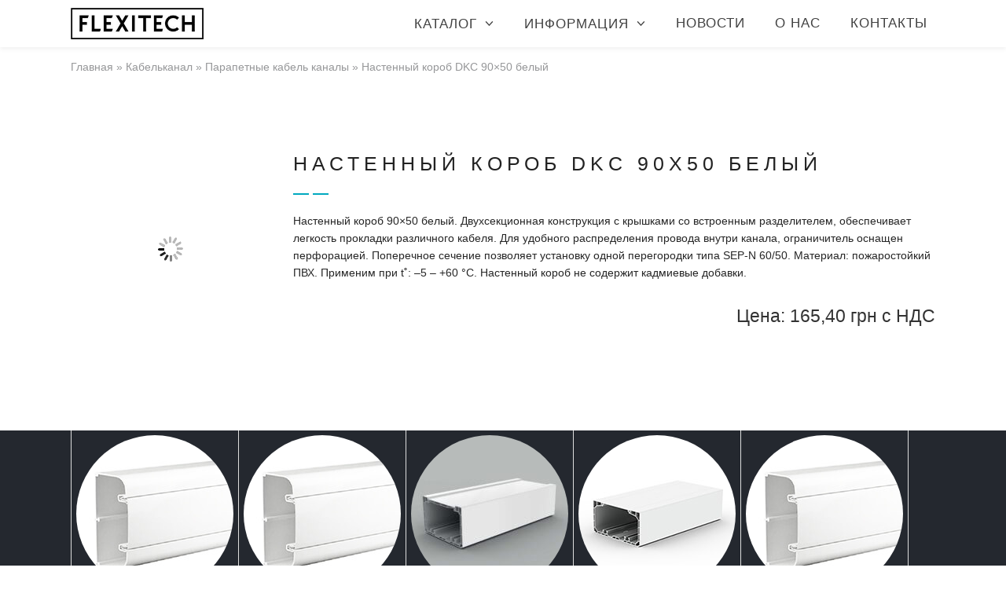

--- FILE ---
content_type: text/html; charset=UTF-8
request_url: https://flexitech.com.ua/kabel-kanaly/parapetnye-kabel-kanaly/nastennyj-korob-dkc-90x50-belyj/
body_size: 12394
content:
<!DOCTYPE html><html lang="ru-RU" class="css3transitions"><head><meta charset="UTF-8" /><meta name="viewport" content="width=device-width, initial-scale=1, maximum-scale=1"><link rel="stylesheet" media="print" onload="this.onload=null;this.media='all';" id="ao_optimized_gfonts" href="https://fonts.googleapis.com/css?family=Lato:100,100i,200,200i,300,300i,400,400i,500,500i,600,600i,700,700i,800,800i,900,900i%7COpen+Sans:100,100i,200,200i,300,300i,400,400i,500,500i,600,600i,700,700i,800,800i,900,900i%7CIndie+Flower:100,100i,200,200i,300,300i,400,400i,500,500i,600,600i,700,700i,800,800i,900,900i%7COswald:100,100i,200,200i,300,300i,400,400i,500,500i,600,600i,700,700i,800,800i,900,900i%7CPoppins:100,100i,200,200i,300,300i,400,400i,500,500i,600,600i,700,700i,800,800i,900,900i%7CQuicksand:100,100i,200,200i,300,300i,400,400i,500,500i,600,600i,700,700i,800,800i,900,900i%7CMontserrat:100,100i,200,200i,300,300i,400,400i,500,500i,600,600i,700,700i,800,800i,900,900i%7CPlayfair+Display:100,100i,200,200i,300,300i,400,400i,500,500i,600,600i,700,700i,800,800i,900,900i%7CVarela+Round:100,100i,200,200i,300,300i,400,400i,500,500i,600,600i,700,700i,800,800i,900,900i%7CRoboto+Slab:100,100i,200,200i,300,300i,400,400i,500,500i,600,600i,700,700i,800,800i,900,900i%7COpen+Sans&amp;display=swap"><link rel="pingback" href="https://flexitech.com.ua/xmlrpc.php" /> <script type='text/javascript'>var motive_global = { 
 	ajaxurl: 'https://flexitech.com.ua/wp-admin/admin-ajax.php',
 	button_style: 'default'
 	};</script> <meta name='robots' content='index, follow, max-image-preview:large, max-snippet:-1, max-video-preview:-1' /><link media="all" href="https://flexitech.com.ua/wp-content/cache/autoptimize/css/autoptimize_1eab3552a473da42ded7b0050a28ba3c.css" rel="stylesheet"><style media="screen">/*FILESTART*/</style><title>Настенный короб DKC 100x100 белый купить в Украине. Цена на настенные короба DKC 100x100 белого цвета — Flexitech</title><meta name="description" content="Купить настенные короба DKC 100x100 белого цвета по специальной цене. Заказать настенный короб DKC 100x100 белый для легкости прокладки кабеля в FLEXITECH — успешно поставляем электромонтажное оборудование с 2007 года." /><link rel="canonical" href="https://flexitech.com.ua/kabel-kanaly/parapetnye-kabel-kanaly/nastennyj-korob-dkc-90x50-belyj/" /><meta property="og:locale" content="ru_RU" /><meta property="og:type" content="article" /><meta property="og:title" content="Настенный короб DKC 100x100 белый купить в Украине. Цена на настенные короба DKC 100x100 белого цвета" /><meta property="og:description" content="Купить настенные короба DKC 100x100 белого цвета по специальной цене. Заказать настенный короб DKC 100x100 белый для легкости прокладки кабеля в FLEXITECH — успешно поставляем электромонтажное оборудование с 2007 года." /><meta property="og:url" content="https://flexitech.com.ua/kabel-kanaly/parapetnye-kabel-kanaly/nastennyj-korob-dkc-90x50-belyj/" /><meta property="og:site_name" content="Flexitech" /><meta property="article:modified_time" content="2018-09-13T07:28:09+00:00" /><meta property="og:image" content="https://flexitech.com.ua/wp-content/uploads/2018/09/parapetnyj-kabel-kanal.jpg" /><meta property="og:image:width" content="200" /><meta property="og:image:height" content="200" /><meta property="og:image:type" content="image/jpeg" /><meta name="twitter:card" content="summary_large_image" /> <script type="application/ld+json" class="yoast-schema-graph">{"@context":"https://schema.org","@graph":[{"@type":"WebPage","@id":"https://flexitech.com.ua/kabel-kanaly/parapetnye-kabel-kanaly/nastennyj-korob-dkc-90x50-belyj/","url":"https://flexitech.com.ua/kabel-kanaly/parapetnye-kabel-kanaly/nastennyj-korob-dkc-90x50-belyj/","name":"Настенный короб DKC 100x100 белый купить в Украине. Цена на настенные короба DKC 100x100 белого цвета","isPartOf":{"@id":"https://flexitech.com.ua/#website"},"primaryImageOfPage":{"@id":"https://flexitech.com.ua/kabel-kanaly/parapetnye-kabel-kanaly/nastennyj-korob-dkc-90x50-belyj/#primaryimage"},"image":{"@id":"https://flexitech.com.ua/kabel-kanaly/parapetnye-kabel-kanaly/nastennyj-korob-dkc-90x50-belyj/#primaryimage"},"thumbnailUrl":"https://flexitech.com.ua/wp-content/uploads/2018/09/parapetnyj-kabel-kanal.jpg","datePublished":"2017-06-22T08:21:18+00:00","dateModified":"2018-09-13T07:28:09+00:00","description":"Купить настенные короба DKC 100x100 белого цвета по специальной цене. Заказать настенный короб DKC 100x100 белый для легкости прокладки кабеля в FLEXITECH — успешно поставляем электромонтажное оборудование с 2007 года.","breadcrumb":{"@id":"https://flexitech.com.ua/kabel-kanaly/parapetnye-kabel-kanaly/nastennyj-korob-dkc-90x50-belyj/#breadcrumb"},"inLanguage":"ru-RU","potentialAction":[{"@type":"ReadAction","target":["https://flexitech.com.ua/kabel-kanaly/parapetnye-kabel-kanaly/nastennyj-korob-dkc-90x50-belyj/"]}]},{"@type":"ImageObject","inLanguage":"ru-RU","@id":"https://flexitech.com.ua/kabel-kanaly/parapetnye-kabel-kanaly/nastennyj-korob-dkc-90x50-belyj/#primaryimage","url":"https://flexitech.com.ua/wp-content/uploads/2018/09/parapetnyj-kabel-kanal.jpg","contentUrl":"https://flexitech.com.ua/wp-content/uploads/2018/09/parapetnyj-kabel-kanal.jpg","width":200,"height":200},{"@type":"BreadcrumbList","@id":"https://flexitech.com.ua/kabel-kanaly/parapetnye-kabel-kanaly/nastennyj-korob-dkc-90x50-belyj/#breadcrumb","itemListElement":[{"@type":"ListItem","position":1,"name":"Главная","item":"https://flexitech.com.ua/"},{"@type":"ListItem","position":2,"name":"Кабельканал","item":"https://flexitech.com.ua/kabel-kanaly/"},{"@type":"ListItem","position":3,"name":"Парапетные кабель каналы","item":"https://flexitech.com.ua/kabel-kanaly/parapetnye-kabel-kanaly/"},{"@type":"ListItem","position":4,"name":"Настенный короб DKC 90&#215;50 белый"}]},{"@type":"WebSite","@id":"https://flexitech.com.ua/#website","url":"https://flexitech.com.ua/","name":"Flexitech","description":"Всё для защиты кабельной инфраструктуры","publisher":{"@id":"https://flexitech.com.ua/#organization"},"potentialAction":[{"@type":"SearchAction","target":{"@type":"EntryPoint","urlTemplate":"https://flexitech.com.ua/?s={search_term_string}"},"query-input":"required name=search_term_string"}],"inLanguage":"ru-RU"},{"@type":"Organization","@id":"https://flexitech.com.ua/#organization","name":"Flexitech","url":"https://flexitech.com.ua/","logo":{"@type":"ImageObject","inLanguage":"ru-RU","@id":"https://flexitech.com.ua/#/schema/logo/image/","url":"https://flexitech.com.ua/wp-content/uploads/2018/02/flexitech.jpg","contentUrl":"https://flexitech.com.ua/wp-content/uploads/2018/02/flexitech.jpg","width":300,"height":71,"caption":"Flexitech"},"image":{"@id":"https://flexitech.com.ua/#/schema/logo/image/"}}]}</script> <link rel='dns-prefetch' href='//www.googletagmanager.com' /><link href='https://fonts.gstatic.com' crossorigin='anonymous' rel='preconnect' /><link rel="alternate" type="application/rss+xml" title="Flexitech &raquo; Лента" href="https://flexitech.com.ua/feed/" /><link rel="alternate" type="application/rss+xml" title="Flexitech &raquo; Лента комментариев" href="https://flexitech.com.ua/comments/feed/" /><link rel="alternate" title="oEmbed (JSON)" type="application/json+oembed" href="https://flexitech.com.ua/wp-json/oembed/1.0/embed?url=https%3A%2F%2Fflexitech.com.ua%2Fkabel-kanaly%2Fparapetnye-kabel-kanaly%2Fnastennyj-korob-dkc-90x50-belyj%2F" /><link rel="alternate" title="oEmbed (XML)" type="text/xml+oembed" href="https://flexitech.com.ua/wp-json/oembed/1.0/embed?url=https%3A%2F%2Fflexitech.com.ua%2Fkabel-kanaly%2Fparapetnye-kabel-kanaly%2Fnastennyj-korob-dkc-90x50-belyj%2F&#038;format=xml" /><link rel='stylesheet' id='mailchimpSF_main_css-css' href='https://flexitech.com.ua/?mcsf_action=main_css&#038;ver=6.9' type='text/css' media='all' /><link rel='stylesheet' id='dynamic-css-css' href='https://flexitech.com.ua/wp-admin/admin-ajax.php?action=dynamic_css&#038;ver=6.9' type='text/css' media='all' /><link rel='stylesheet' id='popup-maker-site-css' href='https://flexitech.com.ua/wp-content/cache/autoptimize/css/autoptimize_single_8228ef17b0d3467713234ad3dd61858d.css?generated=1716446690&#038;ver=1.19.0' type='text/css' media='all' /><link rel='stylesheet' id='a3a3_lazy_load-css' href='//flexitech.com.ua/wp-content/uploads/sass/a3_lazy_load.min.css' type='text/css' media='all' /> <script type="text/javascript" src="https://flexitech.com.ua/wp-includes/js/jquery/jquery.min.js" id="jquery-core-js"></script> <script type="text/javascript" id="layerslider-utils-js-extra">var LS_Meta = {"v":"8.1.2","fixGSAP":"1"};
//# sourceURL=layerslider-utils-js-extra</script> <meta name="generator" content="Powered by LayerSlider 8.1.2 - Build Heros, Sliders, and Popups. Create Animations and Beautiful, Rich Web Content as Easy as Never Before on WordPress." /><link rel="https://api.w.org/" href="https://flexitech.com.ua/wp-json/" /><link rel="alternate" title="JSON" type="application/json" href="https://flexitech.com.ua/wp-json/wp/v2/pages/5711" /><link rel="EditURI" type="application/rsd+xml" title="RSD" href="https://flexitech.com.ua/xmlrpc.php?rsd" /><meta name="generator" content="WordPress 6.9" /><link rel='shortlink' href='https://flexitech.com.ua/?p=5711' /><meta name="generator" content="Site Kit by Google 1.127.0" /><script type="text/javascript">var ajaxurl = "https://flexitech.com.ua/wp-admin/admin-ajax.php";
	         	var qc_ilist_get_ajax_nonce = "f3c1f22ed2";</script> <meta name="generator" content="Elementor 3.21.8; features: e_optimized_assets_loading, additional_custom_breakpoints; settings: css_print_method-external, google_font-enabled, font_display-auto"><meta name="generator" content="Powered by Visual Composer - drag and drop page builder for WordPress."/> <!--[if lte IE 9]><link rel="stylesheet" type="text/css" href="https://flexitech.com.ua/wp-content/plugins/js_composer/assets/css/vc_lte_ie9.min.css" media="screen"><![endif]--><meta name="generator" content="Powered by Slider Revolution 5.3.0.2 - responsive, Mobile-Friendly Slider Plugin for WordPress with comfortable drag and drop interface." /><link rel="icon" href="https://flexitech.com.ua/wp-content/uploads/2017/06/cropped--32x32.jpg" sizes="32x32" /><link rel="icon" href="https://flexitech.com.ua/wp-content/uploads/2017/06/cropped--192x192.jpg" sizes="192x192" /><link rel="apple-touch-icon" href="https://flexitech.com.ua/wp-content/uploads/2017/06/cropped--180x180.jpg" /><meta name="msapplication-TileImage" content="https://flexitech.com.ua/wp-content/uploads/2017/06/cropped--270x270.jpg" /> <noscript><style type="text/css">.wpb_animate_when_almost_visible { opacity: 1; }</style></noscript>  <script>(function(w,d,s,l,i){w[l]=w[l]||[];w[l].push({'gtm.start':
    new Date().getTime(),event:'gtm.js'});var f=d.getElementsByTagName(s)[0],
    j=d.createElement(s),dl=l!='dataLayer'?'&l='+l:'';j.async=true;j.src=
    'https://www.googletagmanager.com/gtm.js?id='+i+dl;f.parentNode.insertBefore(j,f);
    })(window,document,'script','dataLayer','GTM-KS3XMLD');</script> </head><body data-rsssl=1  class="wp-singular page-template-default page page-id-5711 page-child parent-pageid-5848 wp-theme-motive header_1 sticky_active header_shadow_full wpb-js-composer js-comp-ver-5.0.1 vc_responsive elementor-default elementor-kit-37347"> <noscript><iframe src="https://www.googletagmanager.com/ns.html?id=GTM-KS3XMLD" height="0" width="0" style="display:none;visibility:hidden"></iframe></noscript><div class="viewport "  ><div  class="header_wrapper header_1 background--light  "><header id="header" class=""><div class="container"><div class="row-fluid"><div class="span12"><div id="logo" class=""> <a href='https://flexitech.com.ua/'><img class='dark' src=https://flexitech.com.ua/wp-content/uploads/2017/01/flexitech.jpg alt='' /></a></div><div id="navigation" class="nav_top pull-right  "><nav><ul id="menu-%d1%84%d0%bb%d0%b5%d0%ba%d1%81%d0%b8%d1%82%d0%b5%d1%85" class="menu motive_megemenu"><li id="menu-item-4259" class="menu-item menu-item-type-custom menu-item-object-custom menu-item-has-children" data-bg=""><a href="https://flexitech.com.ua/katalog/">Каталог</a><ul class="sub-menu non_mega_menu"><li id="menu-item-4268" class="menu-item menu-item-type-custom menu-item-object-custom menu-item-has-children" data-bg=""><a href="https://flexitech.com.ua/dvustennie-truby/">Двустенные трубы</a><ul class="sub-menu "><li id="menu-item-4606" class="menu-item menu-item-type-custom menu-item-object-custom" data-bg=""><a href="https://flexitech.com.ua/dvustennie-truby/truba-dvustennaja-40/">40mm</a></li><li id="menu-item-5047" class="menu-item menu-item-type-custom menu-item-object-custom" data-bg=""><a href="https://flexitech.com.ua/dvustennie-truby/truby-dvustennye-50mm/">50mm</a></li><li id="menu-item-5048" class="menu-item menu-item-type-custom menu-item-object-custom" data-bg=""><a href="https://flexitech.com.ua/dvustennie-truby/truba-gofrirovannaj-pnd-63mm/">63mm</a></li><li id="menu-item-5049" class="menu-item menu-item-type-custom menu-item-object-custom" data-bg=""><a href="https://flexitech.com.ua/dvustennie-truby/gofra-pnd-75mm/">75mm</a></li><li id="menu-item-5050" class="menu-item menu-item-type-custom menu-item-object-custom" data-bg=""><a href="https://flexitech.com.ua/dvustennie-truby/dvuhstennaja-truba-90mm/">90mm</a></li><li id="menu-item-5085" class="menu-item menu-item-type-custom menu-item-object-custom" data-bg=""><a href="https://flexitech.com.ua/dvustennie-truby/truby-dvustennye-110mm/">110mm</a></li><li id="menu-item-5051" class="menu-item menu-item-type-custom menu-item-object-custom" data-bg=""><a href="https://flexitech.com.ua/dvustennie-truby/truba-gofrirovannaja-dvustennaja-125mm/">125mm</a></li><li id="menu-item-5052" class="menu-item menu-item-type-custom menu-item-object-custom" data-bg=""><a href="https://flexitech.com.ua/dvustennie-truby/gofrirovannaja-truba-160mm/">160mm</a></li><li id="menu-item-5053" class="menu-item menu-item-type-custom menu-item-object-custom" data-bg=""><a href="https://flexitech.com.ua/dvustennie-truby/truba-gofrirovannaja-200mm/">200mm</a></li><li id="menu-item-17813" class="menu-item menu-item-type-custom menu-item-object-custom" data-bg=""><a href="https://flexitech.com.ua/dvustennie-truby/dkc/">Двустенная труба ДКС</a></li></ul></li><li id="menu-item-15240" class="menu-item menu-item-type-custom menu-item-object-custom menu-item-has-children" data-bg=""><a href="https://flexitech.com.ua/drenazhnye-truby/">ДРЕНАЖНЫЕ ТРУБЫ</a><ul class="sub-menu "><li id="menu-item-17881" class="menu-item menu-item-type-custom menu-item-object-custom" data-bg=""><a href="https://flexitech.com.ua/drenazhnye-truby/perfokor/">Дренажные трубы ПЕРФОКОР</a></li><li id="menu-item-17912" class="menu-item menu-item-type-custom menu-item-object-custom" data-bg=""><a href="https://flexitech.com.ua/drenazhnye-truby/dkc/">Дренажная труба ДКС</a></li><li id="menu-item-17993" class="menu-item menu-item-type-custom menu-item-object-custom" data-bg=""><a href="https://flexitech.com.ua/drenazhnye-truby/dlya-otvoda-vody/">Дренажные трубы для отвода воды</a></li><li id="menu-item-18056" class="menu-item menu-item-type-custom menu-item-object-custom" data-bg=""><a href="https://flexitech.com.ua/drenazhnye-truby/plastikovaya-truba-v-kanavu/">Труба для дренажной канавы</a></li></ul></li><li id="menu-item-17702" class="menu-item menu-item-type-custom menu-item-object-custom menu-item-has-children" data-bg=""><a href="https://flexitech.com.ua/truba-vodoprovodnaya/">Труба водопроводная</a><ul class="sub-menu "><li id="menu-item-17703" class="menu-item menu-item-type-custom menu-item-object-custom" data-bg=""><a href="https://flexitech.com.ua/truba-vodoprovodnaya/vodonapornaya-25-mm/">ТРУБА ВОДОНАПОРНАЯ 25 ММ</a></li><li id="menu-item-17704" class="menu-item menu-item-type-custom menu-item-object-custom" data-bg=""><a href="https://flexitech.com.ua/truba-vodoprovodnaya/vodonapornaya-32-mm/">ТРУБА ВОДОНАПОРНАЯ 32 ММ</a></li><li id="menu-item-17705" class="menu-item menu-item-type-custom menu-item-object-custom" data-bg=""><a href="https://flexitech.com.ua/truba-vodoprovodnaya/vodonapornaya-63-mm/">ТРУБА ВОДОНАПОРНАЯ 63 ММ</a></li><li id="menu-item-17706" class="menu-item menu-item-type-custom menu-item-object-custom" data-bg=""><a href="https://flexitech.com.ua/truba-vodoprovodnaya/vodonapornaya-110-mm/">ТРУБА ВОДОНАПОРНАЯ 110 ММ</a></li><li id="menu-item-22339" class="menu-item menu-item-type-custom menu-item-object-custom" data-bg=""><a href="https://flexitech.com.ua/truba-vodoprovodnaya/evrotrubplast/">Полиэтиленовые трубы Евротрубпласт</a></li></ul></li><li id="menu-item-17723" class="menu-item menu-item-type-custom menu-item-object-custom menu-item-has-children" data-bg=""><a href="https://flexitech.com.ua/truba-kanalizacionnaya/">Труба канализационная</a><ul class="sub-menu "><li id="menu-item-17724" class="menu-item menu-item-type-custom menu-item-object-custom" data-bg=""><a href="https://flexitech.com.ua/truba-kanalizacionnaya/110-mm/">110 мм</a></li><li id="menu-item-17725" class="menu-item menu-item-type-custom menu-item-object-custom" data-bg=""><a href="https://flexitech.com.ua/truba-kanalizacionnaya/160-mm/">160 мм</a></li><li id="menu-item-17726" class="menu-item menu-item-type-custom menu-item-object-custom" data-bg=""><a href="https://flexitech.com.ua/truba-kanalizacionnaya/200-mm/">200 мм</a></li><li id="menu-item-17727" class="menu-item menu-item-type-custom menu-item-object-custom" data-bg=""><a href="https://flexitech.com.ua/truba-kanalizacionnaya/250-mm/">250 мм</a></li><li id="menu-item-17728" class="menu-item menu-item-type-custom menu-item-object-custom" data-bg=""><a href="https://flexitech.com.ua/truba-kanalizacionnaya/315-mm/">315 мм</a></li><li id="menu-item-17729" class="menu-item menu-item-type-custom menu-item-object-custom" data-bg=""><a href="https://flexitech.com.ua/truba-kanalizacionnaya/400-mm/">400 мм</a></li><li id="menu-item-17730" class="menu-item menu-item-type-custom menu-item-object-custom" data-bg=""><a href="https://flexitech.com.ua/truba-kanalizacionnaya/500-mm/">500 мм</a></li></ul></li><li id="menu-item-4292" class="menu-item menu-item-type-custom menu-item-object-custom menu-item-has-children" data-bg=""><a href="https://flexitech.com.ua/truby-vols/">Трубы ВОЛС</a><ul class="sub-menu "><li id="menu-item-13352" class="menu-item menu-item-type-custom menu-item-object-custom" data-bg=""><a href="https://flexitech.com.ua/truby-vols/zashhitnaja-truba-dlja-vols-25-mm/">Трубы ВОЛС 25 мм</a></li><li id="menu-item-13354" class="menu-item menu-item-type-custom menu-item-object-custom" data-bg=""><a href="https://flexitech.com.ua/truby-vols/zpt-dlja-kabelej-svjazi-32-mm/">Трубы ВОЛС 32 мм</a></li><li id="menu-item-13356" class="menu-item menu-item-type-custom menu-item-object-custom" data-bg=""><a href="https://flexitech.com.ua/truby-vols/zpt-dlja-optovolokonnogo-kabelja-40-mm/">Трубы ВОЛС 40 мм</a></li><li id="menu-item-13358" class="menu-item menu-item-type-custom menu-item-object-custom" data-bg=""><a href="https://flexitech.com.ua/truby-vols/zashhitnaja-truba-dlja-vols-50-mm/">Трубы ВОЛС 50 мм</a></li><li id="menu-item-13360" class="menu-item menu-item-type-custom menu-item-object-custom" data-bg=""><a href="https://flexitech.com.ua/truby-vols/zpt-dlja-kabelej-svjazi-63-mm/">Трубы ВОЛС 63 мм</a></li><li id="menu-item-13362" class="menu-item menu-item-type-custom menu-item-object-custom" data-bg=""><a href="https://flexitech.com.ua/truby-vols/zpt-dlja-optovolokonnogo-kabelja-75-mm/">Трубы ВОЛС 75 мм</a></li><li id="menu-item-13364" class="menu-item menu-item-type-custom menu-item-object-custom" data-bg=""><a href="https://flexitech.com.ua/truby-vols/zashhitnaja-truba-dlja-vols-90-mm/">Трубы ВОЛС 90 мм</a></li><li id="menu-item-13366" class="menu-item menu-item-type-custom menu-item-object-custom" data-bg=""><a href="https://flexitech.com.ua/truby-vols/zpt-dlja-kabelej-svjazi-110-mm/">Трубы ВОЛС 110 мм</a></li></ul></li><li id="menu-item-4269" class="menu-item menu-item-type-custom menu-item-object-custom menu-item-has-children" data-bg=""><a href="https://flexitech.com.ua/truby-gofririvannye/">Трубы гофрированные</a><ul class="sub-menu "><li id="menu-item-5226" class="menu-item menu-item-type-custom menu-item-object-custom" data-bg=""><a href="https://flexitech.com.ua/truby-gofririvannye/truba-gofrirovannaya-16mm/">Трубы гофрированные 16мм</a></li><li id="menu-item-5260" class="menu-item menu-item-type-custom menu-item-object-custom" data-bg=""><a href="https://flexitech.com.ua/truby-gofririvannye/gofrotruba-20mm/">Трубы гофрированные 20мм</a></li><li id="menu-item-5259" class="menu-item menu-item-type-custom menu-item-object-custom" data-bg=""><a href="https://flexitech.com.ua/truby-gofririvannye/truby-pvh-25mm/">Трубы гофрированные 25мм</a></li><li id="menu-item-5283" class="menu-item menu-item-type-custom menu-item-object-custom" data-bg=""><a href="https://flexitech.com.ua/truby-gofririvannye/truba-gofrirovannaya-32mm/">Трубы гофрированные 32мм</a></li><li id="menu-item-5311" class="menu-item menu-item-type-custom menu-item-object-custom" data-bg=""><a href="https://flexitech.com.ua/truby-gofririvannye/gofra-dlya-kabelya-40mm/">Трубы гофрированные 40мм</a></li><li id="menu-item-5307" class="menu-item menu-item-type-custom menu-item-object-custom" data-bg=""><a href="https://flexitech.com.ua/truby-gofririvannye/truba-gofrirovannaya-50mm/">Трубы гофрированные 50мм</a></li><li id="menu-item-5304" class="menu-item menu-item-type-custom menu-item-object-custom" data-bg=""><a href="https://flexitech.com.ua/truby-gofririvannye/gofrotruba-pvh-80mm/">Трубы гофрированные 80мм</a></li></ul></li><li id="menu-item-4272" class="menu-item menu-item-type-custom menu-item-object-custom menu-item-has-children" data-bg=""><a href="https://flexitech.com.ua/kabel-kanaly/">Кабель-каналы</a><ul class="sub-menu "><li id="menu-item-4274" class="menu-item menu-item-type-custom menu-item-object-custom" data-bg=""><a href="https://flexitech.com.ua/perforirovannyiy-kabel-kanal/">Перфорированный кабель-канал</a></li><li id="menu-item-5981" class="menu-item menu-item-type-custom menu-item-object-custom" data-bg=""><a href="https://flexitech.com.ua/kabel-kanaly/nastennye/">Настенные кабель каналы</a></li><li id="menu-item-6570" class="menu-item menu-item-type-custom menu-item-object-custom" data-bg=""><a href="https://flexitech.com.ua/kabel-kanaly/napolnyj-korob/">Напольный короб</a></li><li id="menu-item-6569" class="menu-item menu-item-type-custom menu-item-object-custom" data-bg=""><a href="https://flexitech.com.ua/kabel-kanaly/parapetnye-kabel-kanaly/">Парапетные кабель каналы</a></li><li id="menu-item-6571" class="menu-item menu-item-type-custom menu-item-object-custom" data-bg=""><a href="https://flexitech.com.ua/kabel-kanaly/mini-kanaly/">Мини каналы</a></li><li id="menu-item-6573" class="menu-item menu-item-type-custom menu-item-object-custom" data-bg=""><a href="https://flexitech.com.ua/kabel-kanaly/aljuminievye-kabel-kanaly/">Алюминиевые кабель каналы</a></li><li id="menu-item-14324" class="menu-item menu-item-type-post_type menu-item-object-page" data-bg=""><a href="https://flexitech.com.ua/kabel-kanaly/metallicheskij/">Кабель-канал металлический</a></li><li id="menu-item-15819" class="menu-item menu-item-type-custom menu-item-object-custom" data-bg=""><a href="https://flexitech.com.ua/kabel-kanaly/dkc/">Кабель канал ДКС</a></li></ul></li><li id="menu-item-4277" class="menu-item menu-item-type-custom menu-item-object-custom menu-item-has-children" data-bg=""><a href="https://flexitech.com.ua/lotok-metallicheskij/">Лоток металлический</a><ul class="sub-menu "><li id="menu-item-9140" class="menu-item menu-item-type-custom menu-item-object-custom menu-item-has-children" data-bg=""><a href="https://flexitech.com.ua/lotok-metallicheskij/lotok-perforirovannyj/">Лоток перфорированный</a><ul class="sub-menu "><li id="menu-item-14325" class="menu-item menu-item-type-post_type menu-item-object-page" data-bg=""><a href="https://flexitech.com.ua/lotok-metallicheskij/lotok-perforirovannyj/zamkovyj/">Лоток перфорированный замковый</a></li><li id="menu-item-15821" class="menu-item menu-item-type-custom menu-item-object-custom" data-bg=""><a href="https://flexitech.com.ua/lotok-metallicheskij/lotok-perforirovannyj/dkc/">Кабельный лоток перфорированный DKC</a></li></ul></li><li id="menu-item-9138" class="menu-item menu-item-type-custom menu-item-object-custom menu-item-has-children" data-bg=""><a href="https://flexitech.com.ua/lotok-metallicheskij/lotok-neperforirovannyj/">Лоток неперфорированный</a><ul class="sub-menu "><li id="menu-item-15823" class="menu-item menu-item-type-custom menu-item-object-custom" data-bg=""><a href="https://flexitech.com.ua/lotok-metallicheskij/lotok-neperforirovannyj/dkc/">Лоток неперфорированный DKC</a></li></ul></li><li id="menu-item-9139" class="menu-item menu-item-type-custom menu-item-object-custom menu-item-has-children" data-bg=""><a href="https://flexitech.com.ua/lotok-metallicheskij/lotok-setchatyj/">Лоток сетчатый</a><ul class="sub-menu "><li id="menu-item-15825" class="menu-item menu-item-type-custom menu-item-object-custom" data-bg=""><a href="https://flexitech.com.ua/lotok-metallicheskij/lotok-setchatyj/dkc/">Лоток проволочный ДКС</a></li></ul></li><li id="menu-item-9141" class="menu-item menu-item-type-custom menu-item-object-custom" data-bg=""><a href="https://flexitech.com.ua/lotok-metallicheskij/lotok-iz-nerzhavejushhej-stali/">Лоток из нержавеющей стали</a></li><li id="menu-item-9142" class="menu-item menu-item-type-custom menu-item-object-custom menu-item-has-children" data-bg=""><a href="https://flexitech.com.ua/lotok-metallicheskij/kabelrost/">Кабельрост</a><ul class="sub-menu "><li id="menu-item-15817" class="menu-item menu-item-type-custom menu-item-object-custom" data-bg=""><a href="https://flexitech.com.ua/lotok-metallicheskij/kabelrost/dkc/">Кабельный лоток лестничного типа ДКС</a></li></ul></li></ul></li><li id="menu-item-10309" class="menu-item menu-item-type-custom menu-item-object-custom menu-item-has-children" data-bg=""><a href="https://flexitech.com.ua/molniezashhita-zazemlenie/">МОЛНИЕЗАЩИТА И ЗАЗЕМЛЕНИЕ</a><ul class="sub-menu "><li id="menu-item-10313" class="menu-item menu-item-type-custom menu-item-object-custom menu-item-has-children" data-bg=""><a href="https://flexitech.com.ua/molniezashhita-zazemlenie/molniepriemniki/">Молниеприемники</a><ul class="sub-menu "><li id="menu-item-16207" class="menu-item menu-item-type-custom menu-item-object-custom" data-bg=""><a href="https://flexitech.com.ua/molniezashhita-zazemlenie/molniepriemniki/molniepriemnik-dks/">МОЛНИЕПРИЕМНИК ДКС</a></li></ul></li><li id="menu-item-10310" class="menu-item menu-item-type-custom menu-item-object-custom" data-bg=""><a href="https://flexitech.com.ua/molniezashhita-zazemlenie/uzip/">УЗИП</a></li><li id="menu-item-10311" class="menu-item menu-item-type-custom menu-item-object-custom" data-bg=""><a href="https://flexitech.com.ua/molniezashhita-zazemlenie/provodniki/">Проводники для систем молниезащиты и заземления</a></li><li id="menu-item-10312" class="menu-item menu-item-type-custom menu-item-object-custom" data-bg=""><a href="https://flexitech.com.ua/molniezashhita-zazemlenie/zazemliteli/">Заземлители</a></li><li id="menu-item-16196" class="menu-item menu-item-type-custom menu-item-object-custom" data-bg=""><a href="https://flexitech.com.ua/molniezashhita-zazemlenie/dkc-molniezashhita-zazemlenie/">DKC МОЛНИЕЗАЩИТА</a></li></ul></li><li id="menu-item-4271" class="menu-item menu-item-type-custom menu-item-object-custom menu-item-has-children" data-bg=""><a href="https://flexitech.com.ua/metallorukav/">Металлорукав</a><ul class="sub-menu "><li id="menu-item-12066" class="menu-item menu-item-type-custom menu-item-object-custom" data-bg=""><a href="https://flexitech.com.ua/metallorukav/metallorukava-10-mm/">10mm</a></li><li id="menu-item-12067" class="menu-item menu-item-type-custom menu-item-object-custom" data-bg=""><a href="https://flexitech.com.ua/metallorukav/metallorukava-12-mm/">12mm</a></li><li id="menu-item-12068" class="menu-item menu-item-type-custom menu-item-object-custom" data-bg=""><a href="https://flexitech.com.ua/metallorukav/metallorukava-15-mm/">15mm</a></li><li id="menu-item-12076" class="menu-item menu-item-type-custom menu-item-object-custom" data-bg=""><a href="https://flexitech.com.ua/metallorukav/metallorukava-16-mm/">16mm</a></li><li id="menu-item-12079" class="menu-item menu-item-type-custom menu-item-object-custom" data-bg=""><a href="https://flexitech.com.ua/metallorukav/metallorukava-20-mm/">20mm</a></li><li id="menu-item-12080" class="menu-item menu-item-type-custom menu-item-object-custom" data-bg=""><a href="https://flexitech.com.ua/metallorukav/metallorukava-25-mm/">25mm</a></li><li id="menu-item-12081" class="menu-item menu-item-type-custom menu-item-object-custom" data-bg=""><a href="https://flexitech.com.ua/metallorukav/metallorukava-26-mm/">26mm</a></li><li id="menu-item-12083" class="menu-item menu-item-type-custom menu-item-object-custom" data-bg=""><a href="https://flexitech.com.ua/metallorukav/metallorukava-32-mm/">32mm</a></li><li id="menu-item-12084" class="menu-item menu-item-type-custom menu-item-object-custom" data-bg=""><a href="https://flexitech.com.ua/metallorukav/metallorukava-35-mm/">35mm</a></li><li id="menu-item-12085" class="menu-item menu-item-type-custom menu-item-object-custom" data-bg=""><a href="https://flexitech.com.ua/metallorukav/metallorukava-40-mm/">40mm</a></li><li id="menu-item-12086" class="menu-item menu-item-type-custom menu-item-object-custom" data-bg=""><a href="https://flexitech.com.ua/metallorukav/metallorukava-50-mm/">50mm</a></li></ul></li><li id="menu-item-4275" class="menu-item menu-item-type-custom menu-item-object-custom menu-item-has-children" data-bg=""><a href="https://flexitech.com.ua/ognestojkie-sistemy/">Огнестойкие системы</a><ul class="sub-menu "><li id="menu-item-12230" class="menu-item menu-item-type-custom menu-item-object-custom" data-bg=""><a href="https://flexitech.com.ua/ognestojkie-sistemy/ognestojkie-korobki/">Огнестойкие коробки</a></li><li id="menu-item-12228" class="menu-item menu-item-type-custom menu-item-object-custom" data-bg=""><a href="https://flexitech.com.ua/ognestojkie-sistemy/ognestojkie-prohodki/">Огнестойкие проходки</a></li><li id="menu-item-12229" class="menu-item menu-item-type-custom menu-item-object-custom" data-bg=""><a href="https://flexitech.com.ua/ognestojkie-sistemy/ognestojkie-plity/">Огнестойкие плиты</a></li></ul></li><li id="menu-item-16452" class="menu-item menu-item-type-custom menu-item-object-custom menu-item-has-children" data-bg=""><a href="https://flexitech.com.ua/ekraniruyushhie-bloki-neutrostop/">Экранирующие блоки</a><ul class="sub-menu "><li id="menu-item-16453" class="menu-item menu-item-type-custom menu-item-object-custom" data-bg=""><a href="https://flexitech.com.ua/ekraniruyushhie-bloki-neutrostop/n0/">H 0</a></li><li id="menu-item-16454" class="menu-item menu-item-type-custom menu-item-object-custom" data-bg=""><a href="https://flexitech.com.ua/ekraniruyushhie-bloki-neutrostop/s0/">C 0</a></li><li id="menu-item-16455" class="menu-item menu-item-type-custom menu-item-object-custom" data-bg=""><a href="https://flexitech.com.ua/ekraniruyushhie-bloki-neutrostop/e0/">E 0</a></li><li id="menu-item-16457" class="menu-item menu-item-type-custom menu-item-object-custom" data-bg=""><a href="https://flexitech.com.ua/ekraniruyushhie-bloki-neutrostop/ot-radiacii-n3/">H 3</a></li><li id="menu-item-16458" class="menu-item menu-item-type-custom menu-item-object-custom" data-bg=""><a href="https://flexitech.com.ua/ekraniruyushhie-bloki-neutrostop/ot-radiacii-s3/">C 3</a></li><li id="menu-item-16456" class="menu-item menu-item-type-custom menu-item-object-custom" data-bg=""><a href="https://flexitech.com.ua/ekraniruyushhie-bloki-neutrostop/ot-radiacii-e3/">E 3</a></li><li id="menu-item-16461" class="menu-item menu-item-type-custom menu-item-object-custom" data-bg=""><a href="https://flexitech.com.ua/ekraniruyushhie-bloki-neutrostop/n5/">H 5</a></li><li id="menu-item-16459" class="menu-item menu-item-type-custom menu-item-object-custom" data-bg=""><a href="https://flexitech.com.ua/ekraniruyushhie-bloki-neutrostop/s5/">C 5</a></li><li id="menu-item-16460" class="menu-item menu-item-type-custom menu-item-object-custom" data-bg=""><a href="https://flexitech.com.ua/ekraniruyushhie-bloki-neutrostop/e5/">E 5</a></li></ul></li><li id="menu-item-4273" class="menu-item menu-item-type-custom menu-item-object-custom menu-item-has-children" data-bg=""><a href="https://flexitech.com.ua/truba-metallicheskaja/">Труба металлическая</a><ul class="sub-menu "><li id="menu-item-15996" class="menu-item menu-item-type-custom menu-item-object-custom" data-bg=""><a href="https://flexitech.com.ua/truba-metallicheskaja/dks/">ДКС металлические трубы</a></li><li id="menu-item-15997" class="menu-item menu-item-type-custom menu-item-object-custom" data-bg=""><a href="https://flexitech.com.ua/truba-metallicheskaja/tonkostennaya/">Тонкостенная металлическая труба</a></li></ul></li><li id="menu-item-4270" class="menu-item menu-item-type-custom menu-item-object-custom menu-item-has-children" data-bg=""><a>Коробки распределительные</a><ul class="sub-menu "><li id="menu-item-23349" class="menu-item menu-item-type-custom menu-item-object-custom" data-bg=""><a href="https://flexitech.com.ua/jelektromontazhnye-korobki-v-uteplennye-steny/">Коробки для утепленных стен</a></li><li id="menu-item-13063" class="menu-item menu-item-type-custom menu-item-object-custom" data-bg=""><a href="https://flexitech.com.ua/montazhnye-korobki-v-beton/">Монтажные коробки в бетон</a></li><li id="menu-item-13091" class="menu-item menu-item-type-custom menu-item-object-custom" data-bg=""><a href="https://flexitech.com.ua/napolnye-korobki/">Напольные коробки</a></li><li id="menu-item-13825" class="menu-item menu-item-type-custom menu-item-object-custom" data-bg=""><a href="https://flexitech.com.ua/metallicheskaja-otvetvitelnaja-korobka/">Металлическая ответвительная коробка</a></li></ul></li><li id="menu-item-15652" class="menu-item menu-item-type-custom menu-item-object-custom menu-item-has-children" data-bg=""><a href="https://flexitech.com.ua/telekommunikacionnoe-oborudovanie/">ТЕЛЕКОММУНИКАЦИОННОЕ ОБОРУДОВАНИЕ</a><ul class="sub-menu "><li id="menu-item-15932" class="menu-item menu-item-type-custom menu-item-object-custom" data-bg=""><a href="https://flexitech.com.ua/telekommunikacionnoe-oborudovanie/ram-telecom/">RAM telecom</a></li><li id="menu-item-15934" class="menu-item menu-item-type-custom menu-item-object-custom" data-bg=""><a href="https://flexitech.com.ua/telekommunikacionnoe-oborudovanie/ram-batt/">RAM batt</a></li></ul></li><li id="menu-item-17407" class="menu-item menu-item-type-custom menu-item-object-custom menu-item-has-children" data-bg=""><a href="https://flexitech.com.ua/nizkovoltnoe-oborudovanie/">Низковольтное оборудование</a><ul class="sub-menu "><li id="menu-item-17408" class="menu-item menu-item-type-custom menu-item-object-custom" data-bg=""><a href="https://flexitech.com.ua/nizkovoltnoe-oborudovanie/ram-block/">RAM block</a></li><li id="menu-item-17409" class="menu-item menu-item-type-custom menu-item-object-custom" data-bg=""><a href="https://flexitech.com.ua/nizkovoltnoe-oborudovanie/ram-base/">RAM base</a></li><li id="menu-item-17410" class="menu-item menu-item-type-custom menu-item-object-custom" data-bg=""><a href="https://flexitech.com.ua/nizkovoltnoe-oborudovanie/ram-box/">RAM box</a></li></ul></li><li id="menu-item-20310" class="menu-item menu-item-type-custom menu-item-object-custom menu-item-has-children" data-bg=""><a href="https://flexitech.com.ua/solnechnye-invertory/">Солнечные инверторы</a><ul class="sub-menu "><li id="menu-item-22369" class="menu-item menu-item-type-custom menu-item-object-custom" data-bg=""><a href="https://flexitech.com.ua/solnechnye-invertory/huawei/">СОЛНЕЧНЫЙ ИНВЕРТОР HUAWEI</a></li></ul></li><li id="menu-item-19226" class="menu-item menu-item-type-custom menu-item-object-custom" data-bg=""><a href="https://flexitech.com.ua/silovoj-kabel/">Силовой кабель</a></li></ul></li><li id="menu-item-4264" class="menu-item menu-item-type-custom menu-item-object-custom menu-item-has-children" data-bg=""><a>Информация</a><ul class="sub-menu non_mega_menu"><li id="menu-item-15413" class="menu-item menu-item-type-custom menu-item-object-custom" data-bg=""><a href="https://flexitech.com.ua/chasto-zadavaemye-voprosy/">Часто задаваемые вопросы</a></li><li id="menu-item-10724" class="menu-item menu-item-type-post_type menu-item-object-page" data-bg=""><a href="https://flexitech.com.ua/sertifikaty/">Сертификаты</a></li><li id="menu-item-15415" class="menu-item menu-item-type-custom menu-item-object-custom" data-bg=""><a href="https://flexitech.com.ua/garantiya/">Гарантия</a></li><li id="menu-item-15417" class="menu-item menu-item-type-custom menu-item-object-custom" data-bg=""><a href="https://flexitech.com.ua/dostavka-i-oplata/">Доставка и оплата</a></li><li id="menu-item-16254" class="menu-item menu-item-type-custom menu-item-object-custom" data-bg=""><a href="https://flexitech.com.ua/info/o-predpriyatii-kopos-kolin-a-s/">О KOPOS KOLIN А.S.</a></li><li id="menu-item-4293" class="menu-item menu-item-type-custom menu-item-object-custom menu-item-has-children" data-bg=""><a href="https://flexitech.com.ua/info/dvustennaya-truba/">Двустенные трубы</a><ul class="sub-menu "><li id="menu-item-10428" class="menu-item menu-item-type-custom menu-item-object-custom" data-bg=""><a href="https://flexitech.com.ua/info/dvustennaya-truba/prokladka-kabelya-v-zemle/">Прокладка кабеля в земле</a></li><li id="menu-item-10319" class="menu-item menu-item-type-custom menu-item-object-custom" data-bg=""><a href="https://flexitech.com.ua/info/dvustennaya-truba/dvustennaya-truba-elcor/">Двустенная труба ELCOR</a></li><li id="menu-item-10332" class="menu-item menu-item-type-custom menu-item-object-custom" data-bg=""><a href="https://flexitech.com.ua/info/dvustennaya-truba/soedinitelnye-kolodtsy/">Соединительные колодцы ELCOR</a></li><li id="menu-item-10347" class="menu-item menu-item-type-custom menu-item-object-custom" data-bg=""><a href="https://flexitech.com.ua/info/dvustennaya-truba/aksessuary/">Аксессуары ELCOR</a></li><li id="menu-item-16556" class="menu-item menu-item-type-custom menu-item-object-custom" data-bg=""><a href="https://flexitech.com.ua/info/dvustennaya-truba/kopoflex-i-kopodur-dvustennye-truby/">Двустенные трубы KOPOFLEX И KOPODUR</a></li></ul></li><li id="menu-item-17398" class="menu-item menu-item-type-custom menu-item-object-custom" data-bg=""><a href="https://flexitech.com.ua/info/drenazhnye-truby-dlya-sistem-otvoda-gruntovyx-vod/">Дренажная труба</a></li><li id="menu-item-4294" class="menu-item menu-item-type-custom menu-item-object-custom menu-item-has-children" data-bg=""><a href="https://flexitech.com.ua/info/truba-zpt-dlya-vols/">Трубы ВОЛС</a><ul class="sub-menu "><li id="menu-item-13750" class="menu-item menu-item-type-custom menu-item-object-custom" data-bg=""><a href="https://flexitech.com.ua/info/truba-zpt-dlya-vols/proizvodstvo-zashhitnyh-pnd-trub-dlja-vols/">ПРОИЗВОДСТВО ЗАЩИТНЫХ ПНД ТРУБ ДЛЯ ВОЛС</a></li></ul></li><li id="menu-item-4297" class="menu-item menu-item-type-custom menu-item-object-custom menu-item-has-children" data-bg=""><a href="https://flexitech.com.ua/info/kabelniy-lotok-metallicheskiy/">Лоток металлический</a><ul class="sub-menu "><li id="menu-item-15815" class="menu-item menu-item-type-custom menu-item-object-custom" data-bg=""><a href="https://flexitech.com.ua/lotok-metallicheskij/dkc/">Кабельные лотки металлические ДКС</a></li><li id="menu-item-13598" class="menu-item menu-item-type-custom menu-item-object-custom" data-bg=""><a href="https://flexitech.com.ua/info/kabelniy-lotok-metallicheskiy/metodika-podbora-metallicheskih-lotkov/">МЕТОДИКА ПОДБОРА МЕТАЛЛИЧЕСКИХ ЛОТКОВ ДЛЯ КАБЕЛЕНЕСУЩИХ СИСТЕМ</a></li><li id="menu-item-13600" class="menu-item menu-item-type-custom menu-item-object-custom" data-bg=""><a href="https://flexitech.com.ua/info/kabelniy-lotok-metallicheskiy/montazh-kabelnyh-setchatyh-lotkov/">Монтаж кабельных сетчатых лотков</a></li><li id="menu-item-13602" class="menu-item menu-item-type-custom menu-item-object-custom" data-bg=""><a href="https://flexitech.com.ua/info/kabelniy-lotok-metallicheskiy/podbor-perforirovannyh-lotkov/">ПОДБОР ПЕРФОРИРОВАННЫХ ЛОТКОВ ДЛЯ КАБЕЛЯ</a></li></ul></li><li id="menu-item-13689" class="menu-item menu-item-type-custom menu-item-object-custom menu-item-has-children" data-bg=""><a href="https://flexitech.com.ua/info/metallorukava/">Металлорукав</a><ul class="sub-menu "><li id="menu-item-13692" class="menu-item menu-item-type-custom menu-item-object-custom" data-bg=""><a href="https://flexitech.com.ua/info/metallorukava/montazh-aksessuarov-dlja-metallorukava/">МОНТАЖ АКСЕССУАРОВ ДЛЯ МЕТАЛЛОРУКАВА</a></li></ul></li><li id="menu-item-12272" class="menu-item menu-item-type-custom menu-item-object-custom" data-bg=""><a href="https://flexitech.com.ua/info/jelektromontazhnye-korobki-v-uteplennye-steny/">Электромонтажные коробки в утепленные стены</a></li></ul></li><li id="menu-item-20792" class="menu-item menu-item-type-custom menu-item-object-custom" data-bg=""><a href="https://flexitech.com.ua/novosti/">Новости</a></li><li id="menu-item-15414" class="menu-item menu-item-type-custom menu-item-object-custom" data-bg=""><a href="https://flexitech.com.ua/o-kompanii/">О нас</a></li><li id="menu-item-4266" class="menu-item menu-item-type-custom menu-item-object-custom" data-bg=""><a href="https://flexitech.com.ua/contacts/">Контакты</a></li></ul></nav></div> <a href="#" class="mobile_small_menu open"></a></div></div></div><div class="row-fluid"><div class="row-fluid"><div class="menu-small"><ul id="mobile-menu" class="menu motive_megemenu"><li id="responsive-menu-item-4259" class="menu-item menu-item-type-custom menu-item-object-custom menu-item-has-children" data-bg=""><a href="https://flexitech.com.ua/katalog/">Каталог</a><ul class="sub-menu non_mega_menu"><li id="responsive-menu-item-4268" class="menu-item menu-item-type-custom menu-item-object-custom menu-item-has-children" data-bg=""><a href="https://flexitech.com.ua/dvustennie-truby/">Двустенные трубы</a><ul class="sub-menu "><li id="responsive-menu-item-4606" class="menu-item menu-item-type-custom menu-item-object-custom" data-bg=""><a href="https://flexitech.com.ua/dvustennie-truby/truba-dvustennaja-40/">40mm</a></li><li id="responsive-menu-item-5047" class="menu-item menu-item-type-custom menu-item-object-custom" data-bg=""><a href="https://flexitech.com.ua/dvustennie-truby/truby-dvustennye-50mm/">50mm</a></li><li id="responsive-menu-item-5048" class="menu-item menu-item-type-custom menu-item-object-custom" data-bg=""><a href="https://flexitech.com.ua/dvustennie-truby/truba-gofrirovannaj-pnd-63mm/">63mm</a></li><li id="responsive-menu-item-5049" class="menu-item menu-item-type-custom menu-item-object-custom" data-bg=""><a href="https://flexitech.com.ua/dvustennie-truby/gofra-pnd-75mm/">75mm</a></li><li id="responsive-menu-item-5050" class="menu-item menu-item-type-custom menu-item-object-custom" data-bg=""><a href="https://flexitech.com.ua/dvustennie-truby/dvuhstennaja-truba-90mm/">90mm</a></li><li id="responsive-menu-item-5085" class="menu-item menu-item-type-custom menu-item-object-custom" data-bg=""><a href="https://flexitech.com.ua/dvustennie-truby/truby-dvustennye-110mm/">110mm</a></li><li id="responsive-menu-item-5051" class="menu-item menu-item-type-custom menu-item-object-custom" data-bg=""><a href="https://flexitech.com.ua/dvustennie-truby/truba-gofrirovannaja-dvustennaja-125mm/">125mm</a></li><li id="responsive-menu-item-5052" class="menu-item menu-item-type-custom menu-item-object-custom" data-bg=""><a href="https://flexitech.com.ua/dvustennie-truby/gofrirovannaja-truba-160mm/">160mm</a></li><li id="responsive-menu-item-5053" class="menu-item menu-item-type-custom menu-item-object-custom" data-bg=""><a href="https://flexitech.com.ua/dvustennie-truby/truba-gofrirovannaja-200mm/">200mm</a></li><li id="responsive-menu-item-17813" class="menu-item menu-item-type-custom menu-item-object-custom" data-bg=""><a href="https://flexitech.com.ua/dvustennie-truby/dkc/">Двустенная труба ДКС</a></li></ul></li><li id="responsive-menu-item-15240" class="menu-item menu-item-type-custom menu-item-object-custom menu-item-has-children" data-bg=""><a href="https://flexitech.com.ua/drenazhnye-truby/">ДРЕНАЖНЫЕ ТРУБЫ</a><ul class="sub-menu "><li id="responsive-menu-item-17881" class="menu-item menu-item-type-custom menu-item-object-custom" data-bg=""><a href="https://flexitech.com.ua/drenazhnye-truby/perfokor/">Дренажные трубы ПЕРФОКОР</a></li><li id="responsive-menu-item-17912" class="menu-item menu-item-type-custom menu-item-object-custom" data-bg=""><a href="https://flexitech.com.ua/drenazhnye-truby/dkc/">Дренажная труба ДКС</a></li><li id="responsive-menu-item-17993" class="menu-item menu-item-type-custom menu-item-object-custom" data-bg=""><a href="https://flexitech.com.ua/drenazhnye-truby/dlya-otvoda-vody/">Дренажные трубы для отвода воды</a></li><li id="responsive-menu-item-18056" class="menu-item menu-item-type-custom menu-item-object-custom" data-bg=""><a href="https://flexitech.com.ua/drenazhnye-truby/plastikovaya-truba-v-kanavu/">Труба для дренажной канавы</a></li></ul></li><li id="responsive-menu-item-17702" class="menu-item menu-item-type-custom menu-item-object-custom menu-item-has-children" data-bg=""><a href="https://flexitech.com.ua/truba-vodoprovodnaya/">Труба водопроводная</a><ul class="sub-menu "><li id="responsive-menu-item-17703" class="menu-item menu-item-type-custom menu-item-object-custom" data-bg=""><a href="https://flexitech.com.ua/truba-vodoprovodnaya/vodonapornaya-25-mm/">ТРУБА ВОДОНАПОРНАЯ 25 ММ</a></li><li id="responsive-menu-item-17704" class="menu-item menu-item-type-custom menu-item-object-custom" data-bg=""><a href="https://flexitech.com.ua/truba-vodoprovodnaya/vodonapornaya-32-mm/">ТРУБА ВОДОНАПОРНАЯ 32 ММ</a></li><li id="responsive-menu-item-17705" class="menu-item menu-item-type-custom menu-item-object-custom" data-bg=""><a href="https://flexitech.com.ua/truba-vodoprovodnaya/vodonapornaya-63-mm/">ТРУБА ВОДОНАПОРНАЯ 63 ММ</a></li><li id="responsive-menu-item-17706" class="menu-item menu-item-type-custom menu-item-object-custom" data-bg=""><a href="https://flexitech.com.ua/truba-vodoprovodnaya/vodonapornaya-110-mm/">ТРУБА ВОДОНАПОРНАЯ 110 ММ</a></li><li id="responsive-menu-item-22339" class="menu-item menu-item-type-custom menu-item-object-custom" data-bg=""><a href="https://flexitech.com.ua/truba-vodoprovodnaya/evrotrubplast/">Полиэтиленовые трубы Евротрубпласт</a></li></ul></li><li id="responsive-menu-item-17723" class="menu-item menu-item-type-custom menu-item-object-custom menu-item-has-children" data-bg=""><a href="https://flexitech.com.ua/truba-kanalizacionnaya/">Труба канализационная</a><ul class="sub-menu "><li id="responsive-menu-item-17724" class="menu-item menu-item-type-custom menu-item-object-custom" data-bg=""><a href="https://flexitech.com.ua/truba-kanalizacionnaya/110-mm/">110 мм</a></li><li id="responsive-menu-item-17725" class="menu-item menu-item-type-custom menu-item-object-custom" data-bg=""><a href="https://flexitech.com.ua/truba-kanalizacionnaya/160-mm/">160 мм</a></li><li id="responsive-menu-item-17726" class="menu-item menu-item-type-custom menu-item-object-custom" data-bg=""><a href="https://flexitech.com.ua/truba-kanalizacionnaya/200-mm/">200 мм</a></li><li id="responsive-menu-item-17727" class="menu-item menu-item-type-custom menu-item-object-custom" data-bg=""><a href="https://flexitech.com.ua/truba-kanalizacionnaya/250-mm/">250 мм</a></li><li id="responsive-menu-item-17728" class="menu-item menu-item-type-custom menu-item-object-custom" data-bg=""><a href="https://flexitech.com.ua/truba-kanalizacionnaya/315-mm/">315 мм</a></li><li id="responsive-menu-item-17729" class="menu-item menu-item-type-custom menu-item-object-custom" data-bg=""><a href="https://flexitech.com.ua/truba-kanalizacionnaya/400-mm/">400 мм</a></li><li id="responsive-menu-item-17730" class="menu-item menu-item-type-custom menu-item-object-custom" data-bg=""><a href="https://flexitech.com.ua/truba-kanalizacionnaya/500-mm/">500 мм</a></li></ul></li><li id="responsive-menu-item-4292" class="menu-item menu-item-type-custom menu-item-object-custom menu-item-has-children" data-bg=""><a href="https://flexitech.com.ua/truby-vols/">Трубы ВОЛС</a><ul class="sub-menu "><li id="responsive-menu-item-13352" class="menu-item menu-item-type-custom menu-item-object-custom" data-bg=""><a href="https://flexitech.com.ua/truby-vols/zashhitnaja-truba-dlja-vols-25-mm/">Трубы ВОЛС 25 мм</a></li><li id="responsive-menu-item-13354" class="menu-item menu-item-type-custom menu-item-object-custom" data-bg=""><a href="https://flexitech.com.ua/truby-vols/zpt-dlja-kabelej-svjazi-32-mm/">Трубы ВОЛС 32 мм</a></li><li id="responsive-menu-item-13356" class="menu-item menu-item-type-custom menu-item-object-custom" data-bg=""><a href="https://flexitech.com.ua/truby-vols/zpt-dlja-optovolokonnogo-kabelja-40-mm/">Трубы ВОЛС 40 мм</a></li><li id="responsive-menu-item-13358" class="menu-item menu-item-type-custom menu-item-object-custom" data-bg=""><a href="https://flexitech.com.ua/truby-vols/zashhitnaja-truba-dlja-vols-50-mm/">Трубы ВОЛС 50 мм</a></li><li id="responsive-menu-item-13360" class="menu-item menu-item-type-custom menu-item-object-custom" data-bg=""><a href="https://flexitech.com.ua/truby-vols/zpt-dlja-kabelej-svjazi-63-mm/">Трубы ВОЛС 63 мм</a></li><li id="responsive-menu-item-13362" class="menu-item menu-item-type-custom menu-item-object-custom" data-bg=""><a href="https://flexitech.com.ua/truby-vols/zpt-dlja-optovolokonnogo-kabelja-75-mm/">Трубы ВОЛС 75 мм</a></li><li id="responsive-menu-item-13364" class="menu-item menu-item-type-custom menu-item-object-custom" data-bg=""><a href="https://flexitech.com.ua/truby-vols/zashhitnaja-truba-dlja-vols-90-mm/">Трубы ВОЛС 90 мм</a></li><li id="responsive-menu-item-13366" class="menu-item menu-item-type-custom menu-item-object-custom" data-bg=""><a href="https://flexitech.com.ua/truby-vols/zpt-dlja-kabelej-svjazi-110-mm/">Трубы ВОЛС 110 мм</a></li></ul></li><li id="responsive-menu-item-4269" class="menu-item menu-item-type-custom menu-item-object-custom menu-item-has-children" data-bg=""><a href="https://flexitech.com.ua/truby-gofririvannye/">Трубы гофрированные</a><ul class="sub-menu "><li id="responsive-menu-item-5226" class="menu-item menu-item-type-custom menu-item-object-custom" data-bg=""><a href="https://flexitech.com.ua/truby-gofririvannye/truba-gofrirovannaya-16mm/">Трубы гофрированные 16мм</a></li><li id="responsive-menu-item-5260" class="menu-item menu-item-type-custom menu-item-object-custom" data-bg=""><a href="https://flexitech.com.ua/truby-gofririvannye/gofrotruba-20mm/">Трубы гофрированные 20мм</a></li><li id="responsive-menu-item-5259" class="menu-item menu-item-type-custom menu-item-object-custom" data-bg=""><a href="https://flexitech.com.ua/truby-gofririvannye/truby-pvh-25mm/">Трубы гофрированные 25мм</a></li><li id="responsive-menu-item-5283" class="menu-item menu-item-type-custom menu-item-object-custom" data-bg=""><a href="https://flexitech.com.ua/truby-gofririvannye/truba-gofrirovannaya-32mm/">Трубы гофрированные 32мм</a></li><li id="responsive-menu-item-5311" class="menu-item menu-item-type-custom menu-item-object-custom" data-bg=""><a href="https://flexitech.com.ua/truby-gofririvannye/gofra-dlya-kabelya-40mm/">Трубы гофрированные 40мм</a></li><li id="responsive-menu-item-5307" class="menu-item menu-item-type-custom menu-item-object-custom" data-bg=""><a href="https://flexitech.com.ua/truby-gofririvannye/truba-gofrirovannaya-50mm/">Трубы гофрированные 50мм</a></li><li id="responsive-menu-item-5304" class="menu-item menu-item-type-custom menu-item-object-custom" data-bg=""><a href="https://flexitech.com.ua/truby-gofririvannye/gofrotruba-pvh-80mm/">Трубы гофрированные 80мм</a></li></ul></li><li id="responsive-menu-item-4272" class="menu-item menu-item-type-custom menu-item-object-custom menu-item-has-children" data-bg=""><a href="https://flexitech.com.ua/kabel-kanaly/">Кабель-каналы</a><ul class="sub-menu "><li id="responsive-menu-item-4274" class="menu-item menu-item-type-custom menu-item-object-custom" data-bg=""><a href="https://flexitech.com.ua/perforirovannyiy-kabel-kanal/">Перфорированный кабель-канал</a></li><li id="responsive-menu-item-5981" class="menu-item menu-item-type-custom menu-item-object-custom" data-bg=""><a href="https://flexitech.com.ua/kabel-kanaly/nastennye/">Настенные кабель каналы</a></li><li id="responsive-menu-item-6570" class="menu-item menu-item-type-custom menu-item-object-custom" data-bg=""><a href="https://flexitech.com.ua/kabel-kanaly/napolnyj-korob/">Напольный короб</a></li><li id="responsive-menu-item-6569" class="menu-item menu-item-type-custom menu-item-object-custom" data-bg=""><a href="https://flexitech.com.ua/kabel-kanaly/parapetnye-kabel-kanaly/">Парапетные кабель каналы</a></li><li id="responsive-menu-item-6571" class="menu-item menu-item-type-custom menu-item-object-custom" data-bg=""><a href="https://flexitech.com.ua/kabel-kanaly/mini-kanaly/">Мини каналы</a></li><li id="responsive-menu-item-6573" class="menu-item menu-item-type-custom menu-item-object-custom" data-bg=""><a href="https://flexitech.com.ua/kabel-kanaly/aljuminievye-kabel-kanaly/">Алюминиевые кабель каналы</a></li><li id="responsive-menu-item-14324" class="menu-item menu-item-type-post_type menu-item-object-page" data-bg=""><a href="https://flexitech.com.ua/kabel-kanaly/metallicheskij/">Кабель-канал металлический</a></li><li id="responsive-menu-item-15819" class="menu-item menu-item-type-custom menu-item-object-custom" data-bg=""><a href="https://flexitech.com.ua/kabel-kanaly/dkc/">Кабель канал ДКС</a></li></ul></li><li id="responsive-menu-item-4277" class="menu-item menu-item-type-custom menu-item-object-custom menu-item-has-children" data-bg=""><a href="https://flexitech.com.ua/lotok-metallicheskij/">Лоток металлический</a><ul class="sub-menu "><li id="responsive-menu-item-9140" class="menu-item menu-item-type-custom menu-item-object-custom menu-item-has-children" data-bg=""><a href="https://flexitech.com.ua/lotok-metallicheskij/lotok-perforirovannyj/">Лоток перфорированный</a><ul class="sub-menu "><li id="responsive-menu-item-14325" class="menu-item menu-item-type-post_type menu-item-object-page" data-bg=""><a href="https://flexitech.com.ua/lotok-metallicheskij/lotok-perforirovannyj/zamkovyj/">Лоток перфорированный замковый</a></li><li id="responsive-menu-item-15821" class="menu-item menu-item-type-custom menu-item-object-custom" data-bg=""><a href="https://flexitech.com.ua/lotok-metallicheskij/lotok-perforirovannyj/dkc/">Кабельный лоток перфорированный DKC</a></li></ul></li><li id="responsive-menu-item-9138" class="menu-item menu-item-type-custom menu-item-object-custom menu-item-has-children" data-bg=""><a href="https://flexitech.com.ua/lotok-metallicheskij/lotok-neperforirovannyj/">Лоток неперфорированный</a><ul class="sub-menu "><li id="responsive-menu-item-15823" class="menu-item menu-item-type-custom menu-item-object-custom" data-bg=""><a href="https://flexitech.com.ua/lotok-metallicheskij/lotok-neperforirovannyj/dkc/">Лоток неперфорированный DKC</a></li></ul></li><li id="responsive-menu-item-9139" class="menu-item menu-item-type-custom menu-item-object-custom menu-item-has-children" data-bg=""><a href="https://flexitech.com.ua/lotok-metallicheskij/lotok-setchatyj/">Лоток сетчатый</a><ul class="sub-menu "><li id="responsive-menu-item-15825" class="menu-item menu-item-type-custom menu-item-object-custom" data-bg=""><a href="https://flexitech.com.ua/lotok-metallicheskij/lotok-setchatyj/dkc/">Лоток проволочный ДКС</a></li></ul></li><li id="responsive-menu-item-9141" class="menu-item menu-item-type-custom menu-item-object-custom" data-bg=""><a href="https://flexitech.com.ua/lotok-metallicheskij/lotok-iz-nerzhavejushhej-stali/">Лоток из нержавеющей стали</a></li><li id="responsive-menu-item-9142" class="menu-item menu-item-type-custom menu-item-object-custom menu-item-has-children" data-bg=""><a href="https://flexitech.com.ua/lotok-metallicheskij/kabelrost/">Кабельрост</a><ul class="sub-menu "><li id="responsive-menu-item-15817" class="menu-item menu-item-type-custom menu-item-object-custom" data-bg=""><a href="https://flexitech.com.ua/lotok-metallicheskij/kabelrost/dkc/">Кабельный лоток лестничного типа ДКС</a></li></ul></li></ul></li><li id="responsive-menu-item-10309" class="menu-item menu-item-type-custom menu-item-object-custom menu-item-has-children" data-bg=""><a href="https://flexitech.com.ua/molniezashhita-zazemlenie/">МОЛНИЕЗАЩИТА И ЗАЗЕМЛЕНИЕ</a><ul class="sub-menu "><li id="responsive-menu-item-10313" class="menu-item menu-item-type-custom menu-item-object-custom menu-item-has-children" data-bg=""><a href="https://flexitech.com.ua/molniezashhita-zazemlenie/molniepriemniki/">Молниеприемники</a><ul class="sub-menu "><li id="responsive-menu-item-16207" class="menu-item menu-item-type-custom menu-item-object-custom" data-bg=""><a href="https://flexitech.com.ua/molniezashhita-zazemlenie/molniepriemniki/molniepriemnik-dks/">МОЛНИЕПРИЕМНИК ДКС</a></li></ul></li><li id="responsive-menu-item-10310" class="menu-item menu-item-type-custom menu-item-object-custom" data-bg=""><a href="https://flexitech.com.ua/molniezashhita-zazemlenie/uzip/">УЗИП</a></li><li id="responsive-menu-item-10311" class="menu-item menu-item-type-custom menu-item-object-custom" data-bg=""><a href="https://flexitech.com.ua/molniezashhita-zazemlenie/provodniki/">Проводники для систем молниезащиты и заземления</a></li><li id="responsive-menu-item-10312" class="menu-item menu-item-type-custom menu-item-object-custom" data-bg=""><a href="https://flexitech.com.ua/molniezashhita-zazemlenie/zazemliteli/">Заземлители</a></li><li id="responsive-menu-item-16196" class="menu-item menu-item-type-custom menu-item-object-custom" data-bg=""><a href="https://flexitech.com.ua/molniezashhita-zazemlenie/dkc-molniezashhita-zazemlenie/">DKC МОЛНИЕЗАЩИТА</a></li></ul></li><li id="responsive-menu-item-4271" class="menu-item menu-item-type-custom menu-item-object-custom menu-item-has-children" data-bg=""><a href="https://flexitech.com.ua/metallorukav/">Металлорукав</a><ul class="sub-menu "><li id="responsive-menu-item-12066" class="menu-item menu-item-type-custom menu-item-object-custom" data-bg=""><a href="https://flexitech.com.ua/metallorukav/metallorukava-10-mm/">10mm</a></li><li id="responsive-menu-item-12067" class="menu-item menu-item-type-custom menu-item-object-custom" data-bg=""><a href="https://flexitech.com.ua/metallorukav/metallorukava-12-mm/">12mm</a></li><li id="responsive-menu-item-12068" class="menu-item menu-item-type-custom menu-item-object-custom" data-bg=""><a href="https://flexitech.com.ua/metallorukav/metallorukava-15-mm/">15mm</a></li><li id="responsive-menu-item-12076" class="menu-item menu-item-type-custom menu-item-object-custom" data-bg=""><a href="https://flexitech.com.ua/metallorukav/metallorukava-16-mm/">16mm</a></li><li id="responsive-menu-item-12079" class="menu-item menu-item-type-custom menu-item-object-custom" data-bg=""><a href="https://flexitech.com.ua/metallorukav/metallorukava-20-mm/">20mm</a></li><li id="responsive-menu-item-12080" class="menu-item menu-item-type-custom menu-item-object-custom" data-bg=""><a href="https://flexitech.com.ua/metallorukav/metallorukava-25-mm/">25mm</a></li><li id="responsive-menu-item-12081" class="menu-item menu-item-type-custom menu-item-object-custom" data-bg=""><a href="https://flexitech.com.ua/metallorukav/metallorukava-26-mm/">26mm</a></li><li id="responsive-menu-item-12083" class="menu-item menu-item-type-custom menu-item-object-custom" data-bg=""><a href="https://flexitech.com.ua/metallorukav/metallorukava-32-mm/">32mm</a></li><li id="responsive-menu-item-12084" class="menu-item menu-item-type-custom menu-item-object-custom" data-bg=""><a href="https://flexitech.com.ua/metallorukav/metallorukava-35-mm/">35mm</a></li><li id="responsive-menu-item-12085" class="menu-item menu-item-type-custom menu-item-object-custom" data-bg=""><a href="https://flexitech.com.ua/metallorukav/metallorukava-40-mm/">40mm</a></li><li id="responsive-menu-item-12086" class="menu-item menu-item-type-custom menu-item-object-custom" data-bg=""><a href="https://flexitech.com.ua/metallorukav/metallorukava-50-mm/">50mm</a></li></ul></li><li id="responsive-menu-item-4275" class="menu-item menu-item-type-custom menu-item-object-custom menu-item-has-children" data-bg=""><a href="https://flexitech.com.ua/ognestojkie-sistemy/">Огнестойкие системы</a><ul class="sub-menu "><li id="responsive-menu-item-12230" class="menu-item menu-item-type-custom menu-item-object-custom" data-bg=""><a href="https://flexitech.com.ua/ognestojkie-sistemy/ognestojkie-korobki/">Огнестойкие коробки</a></li><li id="responsive-menu-item-12228" class="menu-item menu-item-type-custom menu-item-object-custom" data-bg=""><a href="https://flexitech.com.ua/ognestojkie-sistemy/ognestojkie-prohodki/">Огнестойкие проходки</a></li><li id="responsive-menu-item-12229" class="menu-item menu-item-type-custom menu-item-object-custom" data-bg=""><a href="https://flexitech.com.ua/ognestojkie-sistemy/ognestojkie-plity/">Огнестойкие плиты</a></li></ul></li><li id="responsive-menu-item-16452" class="menu-item menu-item-type-custom menu-item-object-custom menu-item-has-children" data-bg=""><a href="https://flexitech.com.ua/ekraniruyushhie-bloki-neutrostop/">Экранирующие блоки</a><ul class="sub-menu "><li id="responsive-menu-item-16453" class="menu-item menu-item-type-custom menu-item-object-custom" data-bg=""><a href="https://flexitech.com.ua/ekraniruyushhie-bloki-neutrostop/n0/">H 0</a></li><li id="responsive-menu-item-16454" class="menu-item menu-item-type-custom menu-item-object-custom" data-bg=""><a href="https://flexitech.com.ua/ekraniruyushhie-bloki-neutrostop/s0/">C 0</a></li><li id="responsive-menu-item-16455" class="menu-item menu-item-type-custom menu-item-object-custom" data-bg=""><a href="https://flexitech.com.ua/ekraniruyushhie-bloki-neutrostop/e0/">E 0</a></li><li id="responsive-menu-item-16457" class="menu-item menu-item-type-custom menu-item-object-custom" data-bg=""><a href="https://flexitech.com.ua/ekraniruyushhie-bloki-neutrostop/ot-radiacii-n3/">H 3</a></li><li id="responsive-menu-item-16458" class="menu-item menu-item-type-custom menu-item-object-custom" data-bg=""><a href="https://flexitech.com.ua/ekraniruyushhie-bloki-neutrostop/ot-radiacii-s3/">C 3</a></li><li id="responsive-menu-item-16456" class="menu-item menu-item-type-custom menu-item-object-custom" data-bg=""><a href="https://flexitech.com.ua/ekraniruyushhie-bloki-neutrostop/ot-radiacii-e3/">E 3</a></li><li id="responsive-menu-item-16461" class="menu-item menu-item-type-custom menu-item-object-custom" data-bg=""><a href="https://flexitech.com.ua/ekraniruyushhie-bloki-neutrostop/n5/">H 5</a></li><li id="responsive-menu-item-16459" class="menu-item menu-item-type-custom menu-item-object-custom" data-bg=""><a href="https://flexitech.com.ua/ekraniruyushhie-bloki-neutrostop/s5/">C 5</a></li><li id="responsive-menu-item-16460" class="menu-item menu-item-type-custom menu-item-object-custom" data-bg=""><a href="https://flexitech.com.ua/ekraniruyushhie-bloki-neutrostop/e5/">E 5</a></li></ul></li><li id="responsive-menu-item-4273" class="menu-item menu-item-type-custom menu-item-object-custom menu-item-has-children" data-bg=""><a href="https://flexitech.com.ua/truba-metallicheskaja/">Труба металлическая</a><ul class="sub-menu "><li id="responsive-menu-item-15996" class="menu-item menu-item-type-custom menu-item-object-custom" data-bg=""><a href="https://flexitech.com.ua/truba-metallicheskaja/dks/">ДКС металлические трубы</a></li><li id="responsive-menu-item-15997" class="menu-item menu-item-type-custom menu-item-object-custom" data-bg=""><a href="https://flexitech.com.ua/truba-metallicheskaja/tonkostennaya/">Тонкостенная металлическая труба</a></li></ul></li><li id="responsive-menu-item-4270" class="menu-item menu-item-type-custom menu-item-object-custom menu-item-has-children" data-bg=""><a>Коробки распределительные</a><ul class="sub-menu "><li id="responsive-menu-item-23349" class="menu-item menu-item-type-custom menu-item-object-custom" data-bg=""><a href="https://flexitech.com.ua/jelektromontazhnye-korobki-v-uteplennye-steny/">Коробки для утепленных стен</a></li><li id="responsive-menu-item-13063" class="menu-item menu-item-type-custom menu-item-object-custom" data-bg=""><a href="https://flexitech.com.ua/montazhnye-korobki-v-beton/">Монтажные коробки в бетон</a></li><li id="responsive-menu-item-13091" class="menu-item menu-item-type-custom menu-item-object-custom" data-bg=""><a href="https://flexitech.com.ua/napolnye-korobki/">Напольные коробки</a></li><li id="responsive-menu-item-13825" class="menu-item menu-item-type-custom menu-item-object-custom" data-bg=""><a href="https://flexitech.com.ua/metallicheskaja-otvetvitelnaja-korobka/">Металлическая ответвительная коробка</a></li></ul></li><li id="responsive-menu-item-15652" class="menu-item menu-item-type-custom menu-item-object-custom menu-item-has-children" data-bg=""><a href="https://flexitech.com.ua/telekommunikacionnoe-oborudovanie/">ТЕЛЕКОММУНИКАЦИОННОЕ ОБОРУДОВАНИЕ</a><ul class="sub-menu "><li id="responsive-menu-item-15932" class="menu-item menu-item-type-custom menu-item-object-custom" data-bg=""><a href="https://flexitech.com.ua/telekommunikacionnoe-oborudovanie/ram-telecom/">RAM telecom</a></li><li id="responsive-menu-item-15934" class="menu-item menu-item-type-custom menu-item-object-custom" data-bg=""><a href="https://flexitech.com.ua/telekommunikacionnoe-oborudovanie/ram-batt/">RAM batt</a></li></ul></li><li id="responsive-menu-item-17407" class="menu-item menu-item-type-custom menu-item-object-custom menu-item-has-children" data-bg=""><a href="https://flexitech.com.ua/nizkovoltnoe-oborudovanie/">Низковольтное оборудование</a><ul class="sub-menu "><li id="responsive-menu-item-17408" class="menu-item menu-item-type-custom menu-item-object-custom" data-bg=""><a href="https://flexitech.com.ua/nizkovoltnoe-oborudovanie/ram-block/">RAM block</a></li><li id="responsive-menu-item-17409" class="menu-item menu-item-type-custom menu-item-object-custom" data-bg=""><a href="https://flexitech.com.ua/nizkovoltnoe-oborudovanie/ram-base/">RAM base</a></li><li id="responsive-menu-item-17410" class="menu-item menu-item-type-custom menu-item-object-custom" data-bg=""><a href="https://flexitech.com.ua/nizkovoltnoe-oborudovanie/ram-box/">RAM box</a></li></ul></li><li id="responsive-menu-item-20310" class="menu-item menu-item-type-custom menu-item-object-custom menu-item-has-children" data-bg=""><a href="https://flexitech.com.ua/solnechnye-invertory/">Солнечные инверторы</a><ul class="sub-menu "><li id="responsive-menu-item-22369" class="menu-item menu-item-type-custom menu-item-object-custom" data-bg=""><a href="https://flexitech.com.ua/solnechnye-invertory/huawei/">СОЛНЕЧНЫЙ ИНВЕРТОР HUAWEI</a></li></ul></li><li id="responsive-menu-item-19226" class="menu-item menu-item-type-custom menu-item-object-custom" data-bg=""><a href="https://flexitech.com.ua/silovoj-kabel/">Силовой кабель</a></li></ul></li><li id="responsive-menu-item-4264" class="menu-item menu-item-type-custom menu-item-object-custom menu-item-has-children" data-bg=""><a>Информация</a><ul class="sub-menu non_mega_menu"><li id="responsive-menu-item-15413" class="menu-item menu-item-type-custom menu-item-object-custom" data-bg=""><a href="https://flexitech.com.ua/chasto-zadavaemye-voprosy/">Часто задаваемые вопросы</a></li><li id="responsive-menu-item-10724" class="menu-item menu-item-type-post_type menu-item-object-page" data-bg=""><a href="https://flexitech.com.ua/sertifikaty/">Сертификаты</a></li><li id="responsive-menu-item-15415" class="menu-item menu-item-type-custom menu-item-object-custom" data-bg=""><a href="https://flexitech.com.ua/garantiya/">Гарантия</a></li><li id="responsive-menu-item-15417" class="menu-item menu-item-type-custom menu-item-object-custom" data-bg=""><a href="https://flexitech.com.ua/dostavka-i-oplata/">Доставка и оплата</a></li><li id="responsive-menu-item-16254" class="menu-item menu-item-type-custom menu-item-object-custom" data-bg=""><a href="https://flexitech.com.ua/info/o-predpriyatii-kopos-kolin-a-s/">О KOPOS KOLIN А.S.</a></li><li id="responsive-menu-item-4293" class="menu-item menu-item-type-custom menu-item-object-custom menu-item-has-children" data-bg=""><a href="https://flexitech.com.ua/info/dvustennaya-truba/">Двустенные трубы</a><ul class="sub-menu "><li id="responsive-menu-item-10428" class="menu-item menu-item-type-custom menu-item-object-custom" data-bg=""><a href="https://flexitech.com.ua/info/dvustennaya-truba/prokladka-kabelya-v-zemle/">Прокладка кабеля в земле</a></li><li id="responsive-menu-item-10319" class="menu-item menu-item-type-custom menu-item-object-custom" data-bg=""><a href="https://flexitech.com.ua/info/dvustennaya-truba/dvustennaya-truba-elcor/">Двустенная труба ELCOR</a></li><li id="responsive-menu-item-10332" class="menu-item menu-item-type-custom menu-item-object-custom" data-bg=""><a href="https://flexitech.com.ua/info/dvustennaya-truba/soedinitelnye-kolodtsy/">Соединительные колодцы ELCOR</a></li><li id="responsive-menu-item-10347" class="menu-item menu-item-type-custom menu-item-object-custom" data-bg=""><a href="https://flexitech.com.ua/info/dvustennaya-truba/aksessuary/">Аксессуары ELCOR</a></li><li id="responsive-menu-item-16556" class="menu-item menu-item-type-custom menu-item-object-custom" data-bg=""><a href="https://flexitech.com.ua/info/dvustennaya-truba/kopoflex-i-kopodur-dvustennye-truby/">Двустенные трубы KOPOFLEX И KOPODUR</a></li></ul></li><li id="responsive-menu-item-17398" class="menu-item menu-item-type-custom menu-item-object-custom" data-bg=""><a href="https://flexitech.com.ua/info/drenazhnye-truby-dlya-sistem-otvoda-gruntovyx-vod/">Дренажная труба</a></li><li id="responsive-menu-item-4294" class="menu-item menu-item-type-custom menu-item-object-custom menu-item-has-children" data-bg=""><a href="https://flexitech.com.ua/info/truba-zpt-dlya-vols/">Трубы ВОЛС</a><ul class="sub-menu "><li id="responsive-menu-item-13750" class="menu-item menu-item-type-custom menu-item-object-custom" data-bg=""><a href="https://flexitech.com.ua/info/truba-zpt-dlya-vols/proizvodstvo-zashhitnyh-pnd-trub-dlja-vols/">ПРОИЗВОДСТВО ЗАЩИТНЫХ ПНД ТРУБ ДЛЯ ВОЛС</a></li></ul></li><li id="responsive-menu-item-4297" class="menu-item menu-item-type-custom menu-item-object-custom menu-item-has-children" data-bg=""><a href="https://flexitech.com.ua/info/kabelniy-lotok-metallicheskiy/">Лоток металлический</a><ul class="sub-menu "><li id="responsive-menu-item-15815" class="menu-item menu-item-type-custom menu-item-object-custom" data-bg=""><a href="https://flexitech.com.ua/lotok-metallicheskij/dkc/">Кабельные лотки металлические ДКС</a></li><li id="responsive-menu-item-13598" class="menu-item menu-item-type-custom menu-item-object-custom" data-bg=""><a href="https://flexitech.com.ua/info/kabelniy-lotok-metallicheskiy/metodika-podbora-metallicheskih-lotkov/">МЕТОДИКА ПОДБОРА МЕТАЛЛИЧЕСКИХ ЛОТКОВ ДЛЯ КАБЕЛЕНЕСУЩИХ СИСТЕМ</a></li><li id="responsive-menu-item-13600" class="menu-item menu-item-type-custom menu-item-object-custom" data-bg=""><a href="https://flexitech.com.ua/info/kabelniy-lotok-metallicheskiy/montazh-kabelnyh-setchatyh-lotkov/">Монтаж кабельных сетчатых лотков</a></li><li id="responsive-menu-item-13602" class="menu-item menu-item-type-custom menu-item-object-custom" data-bg=""><a href="https://flexitech.com.ua/info/kabelniy-lotok-metallicheskiy/podbor-perforirovannyh-lotkov/">ПОДБОР ПЕРФОРИРОВАННЫХ ЛОТКОВ ДЛЯ КАБЕЛЯ</a></li></ul></li><li id="responsive-menu-item-13689" class="menu-item menu-item-type-custom menu-item-object-custom menu-item-has-children" data-bg=""><a href="https://flexitech.com.ua/info/metallorukava/">Металлорукав</a><ul class="sub-menu "><li id="responsive-menu-item-13692" class="menu-item menu-item-type-custom menu-item-object-custom" data-bg=""><a href="https://flexitech.com.ua/info/metallorukava/montazh-aksessuarov-dlja-metallorukava/">МОНТАЖ АКСЕССУАРОВ ДЛЯ МЕТАЛЛОРУКАВА</a></li></ul></li><li id="responsive-menu-item-12272" class="menu-item menu-item-type-custom menu-item-object-custom" data-bg=""><a href="https://flexitech.com.ua/info/jelektromontazhnye-korobki-v-uteplennye-steny/">Электромонтажные коробки в утепленные стены</a></li></ul></li><li id="responsive-menu-item-20792" class="menu-item menu-item-type-custom menu-item-object-custom" data-bg=""><a href="https://flexitech.com.ua/novosti/">Новости</a></li><li id="responsive-menu-item-15414" class="menu-item menu-item-type-custom menu-item-object-custom" data-bg=""><a href="https://flexitech.com.ua/o-kompanii/">О нас</a></li><li id="responsive-menu-item-4266" class="menu-item menu-item-type-custom menu-item-object-custom" data-bg=""><a href="https://flexitech.com.ua/contacts/">Контакты</a></li></ul></div></div></div></header></div><div class="top_wrapper"><p id="breadcrumbs" class="container"><span><span><a href="https://flexitech.com.ua/">Главная</a></span> » <span><a href="https://flexitech.com.ua/kabel-kanaly/">Кабельканал</a></span> » <span><a href="https://flexitech.com.ua/kabel-kanaly/parapetnye-kabel-kanaly/">Парапетные кабель каналы</a></span> » <span class="breadcrumb_last" aria-current="page">Настенный короб DKC 90&#215;50 белый</span></span></p><section id="content" class="composer_content" style="background-color:#ffffff;"><div id="fws_6970800389558" class="wpb_row vc_row-fluid  animate_onoffset row-dynamic-el section-style    " style=""><div  style="position: absolute;top: 0;"></div><div class="container  dark"><div class="section_clear"><div class="vc_col-sm-3 wpb_column column_container dark with_padding " style="padding:" data-animation="none" data-delay=""><div class="wpb_wrapper"><div class="wpb_single_image wpb_content_element vc_align_center"><figure class="wpb_wrapper vc_figure"><div class="vc_single_image-wrapper   vc_box_border_grey"><img title="Настенный короб DKC 90x50 белый  "fetchpriority="high" decoding="async" width="500" height="417" src="//flexitech.com.ua/wp-content/plugins/a3-lazy-load/assets/images/lazy_placeholder.gif" data-lazy-type="image" data-src="https://flexitech.com.ua/wp-content/uploads/2017/06/front_110-1-короб.jpg" class="lazy lazy-hidden vc_single_image-img attachment-full" alt="Настенный короб DKC 90x50 белый  " srcset="" data-srcset="https://flexitech.com.ua/wp-content/uploads/2017/06/front_110-1-короб.jpg 500w, https://flexitech.com.ua/wp-content/uploads/2017/06/front_110-1-короб-300x250.jpg 300w" sizes="(max-width: 500px) 100vw, 500px" /><noscript><img title="Настенный короб DKC 90x50 белый  "fetchpriority="high" decoding="async" width="500" height="417" src="https://flexitech.com.ua/wp-content/uploads/2017/06/front_110-1-короб.jpg" class="vc_single_image-img attachment-full" alt="Настенный короб DKC 90x50 белый  " srcset="https://flexitech.com.ua/wp-content/uploads/2017/06/front_110-1-короб.jpg 500w, https://flexitech.com.ua/wp-content/uploads/2017/06/front_110-1-короб-300x250.jpg 300w" sizes="(max-width: 500px) 100vw, 500px" /></noscript></div></figure></div></div></div><div class="vc_col-sm-9 wpb_column column_container dark with_padding " style="padding:" data-animation="none" data-delay=""><div class="wpb_wrapper"><div class="wpb_content_element block_title column_title inner-small_border "><h1>Настенный короб DKC 90x50 белый</h1><div class="div_title"><div class="small_line_1"></div><div class="small_line_2"></div></div><p style="padding:0 0;">Настенный короб 90&#215;50 белый. Двухсекционная конструкция с крышками со встроенным разделителем, обеспечивает легкость прокладки различного кабеля. Для удобного распределения провода внутри канала, ограничитель оснащен перфорацией. Поперечное сечение позволяет установку одной перегородки типа SEP-N 60/50. Материал: пожаростойкий ПВХ. Применим при t˚: –5 &#8211; +60 °С. Настенный короб не содержит кадмиевые добавки.</p></div><div class="wpb_text_column wpb_content_element "><div class="wpb_wrapper"><h2 style="text-align: right;">Цена: 165,40 грн с НДС</h2></div></div></div></div></div></div></div><div class="container fullwidth" id="related_posts_block"><div class="relpost-thumb-wrapper"><div class="relpost-thumb-container"><div style="clear: both"></div><div style="clear: both"></div><div class="relpost-block-container"><a href="https://flexitech.com.ua/kabel-kanaly/parapetnye-kabel-kanaly/nastennyj-korob-dkc-120x40-belyj/"class="relpost-block-single" ><div class="relpost-custom-block-single" style="width: 200px; height: 275px;"><div class="relpost-block-single-image" aria-hidden="true" role="img" style="background: transparent url(https://flexitech.com.ua/wp-content/uploads/2018/09/parapetnyj-kabel-kanal.jpg) no-repeat scroll 0% 0%; width: 200px; height: 200px;"></div><div class="relpost-block-single-text"  style="font-family: Tahoma;  font-size: 14px;  color: #333333;">Настенный короб DKC 120x40 белый</div></div></a><a href="https://flexitech.com.ua/kabel-kanaly/parapetnye-kabel-kanaly/nastennyj-korob-dkc-100x40-belyj/"class="relpost-block-single" ><div class="relpost-custom-block-single" style="width: 200px; height: 275px;"><div class="relpost-block-single-image" aria-hidden="true" role="img" style="background: transparent url(https://flexitech.com.ua/wp-content/uploads/2018/09/parapetnyj-kabel-kanal.jpg) no-repeat scroll 0% 0%; width: 200px; height: 200px;"></div><div class="relpost-block-single-text"  style="font-family: Tahoma;  font-size: 14px;  color: #333333;">Настенный короб DKC 100x40 белый</div></div></a><a href="https://flexitech.com.ua/kabel-kanaly/parapetnye-kabel-kanaly/plastikovyj-korob-kopos-pk-110x70-d-belyj/"class="relpost-block-single" ><div class="relpost-custom-block-single" style="width: 200px; height: 275px;"><div class="relpost-block-single-image" aria-hidden="true" role="img" style="background: transparent url(https://flexitech.com.ua/wp-content/uploads/2018/09/pk_110x70_d-200x200.jpg) no-repeat scroll 0% 0%; width: 200px; height: 200px;"></div><div class="relpost-block-single-text"  style="font-family: Tahoma;  font-size: 14px;  color: #333333;">Пластиковый короб KOPOS PK 110x70 D белый</div></div></a><a href="https://flexitech.com.ua/kabel-kanaly/parapetnye-kabel-kanaly/parapetnyj-kabelnyj-kanal-kopos-pk-130x65-d-belyj/"class="relpost-block-single" ><div class="relpost-custom-block-single" style="width: 200px; height: 275px;"><div class="relpost-block-single-image" aria-hidden="true" role="img" style="background: transparent url(https://flexitech.com.ua/wp-content/uploads/2018/10/kabelnyj-kanal_pk130x65d.jpg) no-repeat scroll 0% 0%; width: 200px; height: 200px;"></div><div class="relpost-block-single-text"  style="font-family: Tahoma;  font-size: 14px;  color: #333333;">Парапетный кабельный канал KOPOS PK 130X65 D белый</div></div></a><a href="https://flexitech.com.ua/kabel-kanaly/parapetnye-kabel-kanaly/nastennyj-korob-dkc-110x50-belyj/"class="relpost-block-single" ><div class="relpost-custom-block-single" style="width: 200px; height: 275px;"><div class="relpost-block-single-image" aria-hidden="true" role="img" style="background: transparent url(https://flexitech.com.ua/wp-content/uploads/2018/09/parapetnyj-kabel-kanal.jpg) no-repeat scroll 0% 0%; width: 200px; height: 200px;"></div><div class="relpost-block-single-text"  style="font-family: Tahoma;  font-size: 14px;  color: #333333;">Настенный короб DKC 110x50 белый</div></div></a></div><div style="clear: both"></div></div></div></div><div id="fws_5b9133c5de184" class="wpb_row vc_row-fluid animate_onoffset row-dynamic-el section-style " style="background-color: #00a9bf; padding-top: 32px ; padding-bottom: 1px ; "><div style="position: absolute;top: 0;"></div><div class="container light"><div class="section_clear"><div class="vc_col-sm-12 wpb_column column_container centered_col dark with_padding " style="padding:" data-animation="none" data-delay=""><div class="wpb_wrapper"><section class="vc_cta3-container"><div class="vc_general vc_cta3 vc_cta3-style-outline vc_cta3-shape-round vc_cta3-align-left vc_cta3-color-classic vc_cta3-icon-size-md vc_cta3-actions-right"><div class="vc_cta3_content-container"><div class="vc_cta3-content"><header class="vc_cta3-content-header"><h2 style="font-family:Montserrat;font-weight:400;font-style:normal" class="vc_custom_heading">Уважаемые партнеры! Цена указана розничная, рекомендованная!</h2></header><p><span style="color: #ffffff;">Конечную цену с учетом скидки для Вашего объема заказа уточняйте по телефону или оставив письменный запрос на наш e-mail.</span></p></div><div class="vc_cta3-actions"><div class="vc_btn3-container vc_btn3-inline"><a class="vc_general vc_btn3 vc_btn3-size-md vc_btn3-shape-rounded vc_btn3-style-modern vc_btn3-color-grey" href="https://flexitech.com.ua/contacts/" title="">Контакты</a></div></div></div></div></section></div></div></div></div></div></section> <a href="#" class="scrollup">Scroll</a></div><div class="footer_wrapper"><footer id="footer" class=""><div class="inner"><div class="container"><div class="row-fluid ff"><div class="span6"><div id="text-12" class="widget widget_text"><h5 class="widget-title">О нас</h5><div class="textwidget"><p>FLEXITECH &#8211; подразделение компании ОЛ Электро&#8221;. Официальный партнер KOPOS, DKC, Flexel, Tehnoworld, BAKS, Suprema Inc. Успешные поставки электромонтажного оборудования с 2007 г. в крупнейших инфраструктурных проектах Украины.</p></div></div></div><div class="span6"><div id="block-2" class="widget widget_block widget_text"><p><a href="mailto:trade@flexitech.com.ua" target="_blank" rel="noreferrer noopener">trade@flexitech.com.ua</a></p></div></div></div></div></div><div id="copyright"><div class="container"><div class="row-fluid"><div class="span12 desc"><div class="copyright_text"><div id="text-10" class="widget widget_text"><div class="textwidget"><p>© Flexitech.com.ua &#8211; 2020 All rights reserved.</p></div></div></div></div></div></div></div></footer></div></div> <script type="speculationrules">{"prefetch":[{"source":"document","where":{"and":[{"href_matches":"/*"},{"not":{"href_matches":["/wp-*.php","/wp-admin/*","/wp-content/uploads/*","/wp-content/*","/wp-content/plugins/*","/wp-content/themes/motive/*","/*\\?(.+)"]}},{"not":{"selector_matches":"a[rel~=\"nofollow\"]"}},{"not":{"selector_matches":".no-prefetch, .no-prefetch a"}}]},"eagerness":"conservative"}]}</script> <div id="pum-35807" class="pum pum-overlay pum-theme-23676 pum-theme-cutting-edge popmake-overlay pum-overlay-disabled pum-click-to-close auto_open click_open" data-popmake="{&quot;id&quot;:35807,&quot;slug&quot;:&quot;%d0%be%d1%81%d1%82%d0%b0%d0%b2%d0%b8%d1%82%d1%8c-%d0%b7%d0%b0%d0%bf%d1%80%d0%be%d1%81&quot;,&quot;theme_id&quot;:23676,&quot;cookies&quot;:[],&quot;triggers&quot;:[{&quot;type&quot;:&quot;auto_open&quot;,&quot;settings&quot;:{&quot;delay&quot;:18000}},{&quot;type&quot;:&quot;click_open&quot;,&quot;settings&quot;:{&quot;extra_selectors&quot;:&quot;&quot;,&quot;cookie_name&quot;:null}}],&quot;mobile_disabled&quot;:null,&quot;tablet_disabled&quot;:null,&quot;meta&quot;:{&quot;display&quot;:{&quot;stackable&quot;:&quot;1&quot;,&quot;overlay_disabled&quot;:&quot;1&quot;,&quot;scrollable_content&quot;:false,&quot;disable_reposition&quot;:false,&quot;size&quot;:&quot;tiny&quot;,&quot;responsive_min_width&quot;:&quot;0%&quot;,&quot;responsive_min_width_unit&quot;:false,&quot;responsive_max_width&quot;:&quot;100%&quot;,&quot;responsive_max_width_unit&quot;:false,&quot;custom_width&quot;:&quot;300px&quot;,&quot;custom_width_unit&quot;:false,&quot;custom_height&quot;:&quot;380px&quot;,&quot;custom_height_unit&quot;:false,&quot;custom_height_auto&quot;:&quot;1&quot;,&quot;location&quot;:&quot;left bottom&quot;,&quot;position_from_trigger&quot;:false,&quot;position_top&quot;:&quot;100&quot;,&quot;position_left&quot;:&quot;10&quot;,&quot;position_bottom&quot;:&quot;10&quot;,&quot;position_right&quot;:&quot;10&quot;,&quot;position_fixed&quot;:&quot;1&quot;,&quot;animation_type&quot;:&quot;fade&quot;,&quot;animation_speed&quot;:&quot;350&quot;,&quot;animation_origin&quot;:&quot;left bottom&quot;,&quot;overlay_zindex&quot;:false,&quot;zindex&quot;:&quot;1999999999&quot;},&quot;close&quot;:{&quot;text&quot;:&quot;&quot;,&quot;button_delay&quot;:&quot;0&quot;,&quot;overlay_click&quot;:&quot;1&quot;,&quot;esc_press&quot;:&quot;1&quot;,&quot;f4_press&quot;:false},&quot;click_open&quot;:[]}}" role="dialog" aria-modal="false"
 aria-labelledby="pum_popup_title_35807"><div id="popmake-35807" class="pum-container popmake theme-23676 pum-responsive pum-responsive-tiny responsive size-tiny pum-position-fixed"><div id="pum_popup_title_35807" class="pum-title popmake-title"> Проектные скидки, бесплатная доставка</div><div class="pum-content popmake-content" tabindex="0"><p><div id="fws_697080037066b" class="wpb_row vc_row-fluid  animate_onoffset row-dynamic-el standard_section    " style=""><div  style="position: absolute;top: 0;"></div><div class="container  dark"><div class="section_clear"><div class="vc_col-sm-12 wpb_column column_container dark with_padding " style="padding:" data-animation="none" data-delay=""><div class="wpb_wrapper"><div class="wpb_text_column wpb_content_element "><div class="wpb_wrapper"><p style="text-align: left;"><span style="color: #ffffff;">Для уточнения стоимости с бесплатной доставкой. Оставьте Ваши контакты, мы вам перезвоним. </span></p></div></div></div></div></div></div></div><div id="fws_6970800370f5a" class="wpb_row vc_row-fluid  animate_onoffset row-dynamic-el standard_section    " style=""><div  style="position: absolute;top: 0;"></div><div class="container  dark"><div class="section_clear"><div class="vc_col-sm-12 wpb_column column_container dark with_padding " style="padding:" data-animation="none" data-delay=""><div class="wpb_wrapper"><div class="wpb_text_column wpb_content_element "><div class="wpb_wrapper"><div class="wpcf7 no-js" id="wpcf7-f35837-o1" lang="ru-RU" dir="ltr"><div class="screen-reader-response"><p role="status" aria-live="polite" aria-atomic="true"></p><ul></ul></div><form action="/kabel-kanaly/parapetnye-kabel-kanaly/nastennyj-korob-dkc-90x50-belyj/#wpcf7-f35837-o1" method="post" class="wpcf7-form init cf7-style" aria-label="Контактная форма" novalidate="novalidate" data-status="init"><div style="display: none;"> <input type="hidden" name="_wpcf7" value="35837" /> <input type="hidden" name="_wpcf7_version" value="5.9.5" /> <input type="hidden" name="_wpcf7_locale" value="ru_RU" /> <input type="hidden" name="_wpcf7_unit_tag" value="wpcf7-f35837-o1" /> <input type="hidden" name="_wpcf7_container_post" value="0" /> <input type="hidden" name="_wpcf7_posted_data_hash" value="" /> <input type="hidden" name="_wpcf7_recaptcha_response" value="" /></div><p><label> Ваше Имя (Обязательно)<br /> <span class="wpcf7-form-control-wrap" data-name="text-363"><input size="40" class="wpcf7-form-control wpcf7-text wpcf7-validates-as-required" aria-required="true" aria-invalid="false" value="" type="text" name="text-363" /></span> </label></p><p><label> Ваш телефон (Обязательно)<br /> <span class="wpcf7-form-control-wrap" data-name="tel-257"><input size="40" class="wpcf7-form-control wpcf7-tel wpcf7-validates-as-required wpcf7-text wpcf7-validates-as-tel" aria-required="true" aria-invalid="false" value="" type="tel" name="tel-257" /></span> </label></p><p><label> Ваш @mail (Обязательно)<br /> <span class="wpcf7-form-control-wrap" data-name="email-613"><input size="40" class="wpcf7-form-control wpcf7-email wpcf7-validates-as-required wpcf7-text wpcf7-validates-as-email" aria-required="true" aria-invalid="false" value="" type="email" name="email-613" /></span> </label></p><p><label> Ваше Сообщение (Обязательно)<br /> <span class="wpcf7-form-control-wrap" data-name="your-message"><textarea cols="40" rows="10" class="wpcf7-form-control wpcf7-textarea" aria-invalid="false" name="your-message"></textarea></span> </label></p><p><input class="wpcf7-form-control wpcf7-submit has-spinner" type="submit" value="Отправить" /></p><p style="display: none !important;" class="akismet-fields-container" data-prefix="_wpcf7_ak_"><label>&#916;<textarea name="_wpcf7_ak_hp_textarea" cols="45" rows="8" maxlength="100"></textarea></label><input type="hidden" id="ak_js_1" name="_wpcf7_ak_js" value="239"/><script>document.getElementById( "ak_js_1" ).setAttribute( "value", ( new Date() ).getTime() );</script></p><input type='hidden' class='wpcf7-pum' value='{"closepopup":false,"closedelay":0,"openpopup":false,"openpopup_id":0}' /><div class="wpcf7-response-output" aria-hidden="true"></div></form></div></div></div></div></div></div></div></div></p></div> <button type="button" class="pum-close popmake-close" aria-label="Закрыть"> × </button></div></div> <script type="text/javascript" id="jm_like_post-js-extra">var ajax_var = {"url":"https://flexitech.com.ua/wp-admin/admin-ajax.php","nonce":"868c76235b"};
//# sourceURL=jm_like_post-js-extra</script> <script type="text/javascript" id="contact-form-7-js-extra">var wpcf7 = {"api":{"root":"https://flexitech.com.ua/wp-json/","namespace":"contact-form-7/v1"}};
var wpcf7 = {"api":{"root":"https://flexitech.com.ua/wp-json/","namespace":"contact-form-7/v1"}};
//# sourceURL=contact-form-7-js-extra</script> <script type="text/javascript" id="popup-maker-site-js-extra">var pum_vars = {"version":"1.19.0","pm_dir_url":"https://flexitech.com.ua/wp-content/plugins/popup-maker/","ajaxurl":"https://flexitech.com.ua/wp-admin/admin-ajax.php","restapi":"https://flexitech.com.ua/wp-json/pum/v1","rest_nonce":null,"default_theme":"23672","debug_mode":"","disable_tracking":"","home_url":"/","message_position":"top","core_sub_forms_enabled":"1","popups":[],"cookie_domain":"","analytics_route":"analytics","analytics_api":"https://flexitech.com.ua/wp-json/pum/v1"};
var pum_sub_vars = {"ajaxurl":"https://flexitech.com.ua/wp-admin/admin-ajax.php","message_position":"top"};
var pum_popups = {"pum-35807":{"triggers":[{"type":"auto_open","settings":{"delay":18000}}],"cookies":[],"disable_on_mobile":false,"disable_on_tablet":false,"atc_promotion":null,"explain":null,"type_section":null,"theme_id":"23676","size":"tiny","responsive_min_width":"0%","responsive_max_width":"100%","custom_width":"300px","custom_height_auto":true,"custom_height":"380px","scrollable_content":false,"animation_type":"fade","animation_speed":"350","animation_origin":"left bottom","open_sound":"none","custom_sound":"","location":"left bottom","position_top":"100","position_bottom":"10","position_left":"10","position_right":"10","position_from_trigger":false,"position_fixed":true,"overlay_disabled":true,"stackable":true,"disable_reposition":false,"zindex":"1999999999","close_button_delay":"0","fi_promotion":null,"close_on_form_submission":false,"close_on_form_submission_delay":"0","close_on_overlay_click":true,"close_on_esc_press":true,"close_on_f4_press":false,"disable_form_reopen":false,"disable_accessibility":false,"theme_slug":"cutting-edge","id":35807,"slug":"%d0%be%d1%81%d1%82%d0%b0%d0%b2%d0%b8%d1%82%d1%8c-%d0%b7%d0%b0%d0%bf%d1%80%d0%be%d1%81"}};
//# sourceURL=popup-maker-site-js-extra</script> <script type="text/javascript" id="jquery-lazyloadxt-js-extra">var a3_lazyload_params = {"apply_images":"1","apply_videos":"1"};
//# sourceURL=jquery-lazyloadxt-js-extra</script> <script type="text/javascript" id="jquery-lazyloadxt-extend-js-extra">var a3_lazyload_extend_params = {"edgeY":"0","horizontal_container_classnames":""};
//# sourceURL=jquery-lazyloadxt-extend-js-extra</script> <script type="text/javascript" src="https://www.google.com/recaptcha/api.js?render=6Le_IMgUAAAAAM-38i0x1xCucuW4sg14oIfLOvp5&amp;ver=3.0" id="google-recaptcha-js"></script> <script type="text/javascript" src="https://flexitech.com.ua/wp-includes/js/dist/vendor/wp-polyfill.min.js" id="wp-polyfill-js"></script> <script type="text/javascript" id="wpcf7-recaptcha-js-extra">var wpcf7_recaptcha = {"sitekey":"6Le_IMgUAAAAAM-38i0x1xCucuW4sg14oIfLOvp5","actions":{"homepage":"homepage","contactform":"contactform"}};
//# sourceURL=wpcf7-recaptcha-js-extra</script> <script defer src="https://flexitech.com.ua/wp-content/cache/autoptimize/js/autoptimize_e79aef8c17d8151191101767c66abd69.js"></script></body></html>

--- FILE ---
content_type: text/html; charset=utf-8
request_url: https://www.google.com/recaptcha/api2/anchor?ar=1&k=6Le_IMgUAAAAAM-38i0x1xCucuW4sg14oIfLOvp5&co=aHR0cHM6Ly9mbGV4aXRlY2guY29tLnVhOjQ0Mw..&hl=en&v=PoyoqOPhxBO7pBk68S4YbpHZ&size=invisible&anchor-ms=20000&execute-ms=30000&cb=21awy3bamuc4
body_size: 48713
content:
<!DOCTYPE HTML><html dir="ltr" lang="en"><head><meta http-equiv="Content-Type" content="text/html; charset=UTF-8">
<meta http-equiv="X-UA-Compatible" content="IE=edge">
<title>reCAPTCHA</title>
<style type="text/css">
/* cyrillic-ext */
@font-face {
  font-family: 'Roboto';
  font-style: normal;
  font-weight: 400;
  font-stretch: 100%;
  src: url(//fonts.gstatic.com/s/roboto/v48/KFO7CnqEu92Fr1ME7kSn66aGLdTylUAMa3GUBHMdazTgWw.woff2) format('woff2');
  unicode-range: U+0460-052F, U+1C80-1C8A, U+20B4, U+2DE0-2DFF, U+A640-A69F, U+FE2E-FE2F;
}
/* cyrillic */
@font-face {
  font-family: 'Roboto';
  font-style: normal;
  font-weight: 400;
  font-stretch: 100%;
  src: url(//fonts.gstatic.com/s/roboto/v48/KFO7CnqEu92Fr1ME7kSn66aGLdTylUAMa3iUBHMdazTgWw.woff2) format('woff2');
  unicode-range: U+0301, U+0400-045F, U+0490-0491, U+04B0-04B1, U+2116;
}
/* greek-ext */
@font-face {
  font-family: 'Roboto';
  font-style: normal;
  font-weight: 400;
  font-stretch: 100%;
  src: url(//fonts.gstatic.com/s/roboto/v48/KFO7CnqEu92Fr1ME7kSn66aGLdTylUAMa3CUBHMdazTgWw.woff2) format('woff2');
  unicode-range: U+1F00-1FFF;
}
/* greek */
@font-face {
  font-family: 'Roboto';
  font-style: normal;
  font-weight: 400;
  font-stretch: 100%;
  src: url(//fonts.gstatic.com/s/roboto/v48/KFO7CnqEu92Fr1ME7kSn66aGLdTylUAMa3-UBHMdazTgWw.woff2) format('woff2');
  unicode-range: U+0370-0377, U+037A-037F, U+0384-038A, U+038C, U+038E-03A1, U+03A3-03FF;
}
/* math */
@font-face {
  font-family: 'Roboto';
  font-style: normal;
  font-weight: 400;
  font-stretch: 100%;
  src: url(//fonts.gstatic.com/s/roboto/v48/KFO7CnqEu92Fr1ME7kSn66aGLdTylUAMawCUBHMdazTgWw.woff2) format('woff2');
  unicode-range: U+0302-0303, U+0305, U+0307-0308, U+0310, U+0312, U+0315, U+031A, U+0326-0327, U+032C, U+032F-0330, U+0332-0333, U+0338, U+033A, U+0346, U+034D, U+0391-03A1, U+03A3-03A9, U+03B1-03C9, U+03D1, U+03D5-03D6, U+03F0-03F1, U+03F4-03F5, U+2016-2017, U+2034-2038, U+203C, U+2040, U+2043, U+2047, U+2050, U+2057, U+205F, U+2070-2071, U+2074-208E, U+2090-209C, U+20D0-20DC, U+20E1, U+20E5-20EF, U+2100-2112, U+2114-2115, U+2117-2121, U+2123-214F, U+2190, U+2192, U+2194-21AE, U+21B0-21E5, U+21F1-21F2, U+21F4-2211, U+2213-2214, U+2216-22FF, U+2308-230B, U+2310, U+2319, U+231C-2321, U+2336-237A, U+237C, U+2395, U+239B-23B7, U+23D0, U+23DC-23E1, U+2474-2475, U+25AF, U+25B3, U+25B7, U+25BD, U+25C1, U+25CA, U+25CC, U+25FB, U+266D-266F, U+27C0-27FF, U+2900-2AFF, U+2B0E-2B11, U+2B30-2B4C, U+2BFE, U+3030, U+FF5B, U+FF5D, U+1D400-1D7FF, U+1EE00-1EEFF;
}
/* symbols */
@font-face {
  font-family: 'Roboto';
  font-style: normal;
  font-weight: 400;
  font-stretch: 100%;
  src: url(//fonts.gstatic.com/s/roboto/v48/KFO7CnqEu92Fr1ME7kSn66aGLdTylUAMaxKUBHMdazTgWw.woff2) format('woff2');
  unicode-range: U+0001-000C, U+000E-001F, U+007F-009F, U+20DD-20E0, U+20E2-20E4, U+2150-218F, U+2190, U+2192, U+2194-2199, U+21AF, U+21E6-21F0, U+21F3, U+2218-2219, U+2299, U+22C4-22C6, U+2300-243F, U+2440-244A, U+2460-24FF, U+25A0-27BF, U+2800-28FF, U+2921-2922, U+2981, U+29BF, U+29EB, U+2B00-2BFF, U+4DC0-4DFF, U+FFF9-FFFB, U+10140-1018E, U+10190-1019C, U+101A0, U+101D0-101FD, U+102E0-102FB, U+10E60-10E7E, U+1D2C0-1D2D3, U+1D2E0-1D37F, U+1F000-1F0FF, U+1F100-1F1AD, U+1F1E6-1F1FF, U+1F30D-1F30F, U+1F315, U+1F31C, U+1F31E, U+1F320-1F32C, U+1F336, U+1F378, U+1F37D, U+1F382, U+1F393-1F39F, U+1F3A7-1F3A8, U+1F3AC-1F3AF, U+1F3C2, U+1F3C4-1F3C6, U+1F3CA-1F3CE, U+1F3D4-1F3E0, U+1F3ED, U+1F3F1-1F3F3, U+1F3F5-1F3F7, U+1F408, U+1F415, U+1F41F, U+1F426, U+1F43F, U+1F441-1F442, U+1F444, U+1F446-1F449, U+1F44C-1F44E, U+1F453, U+1F46A, U+1F47D, U+1F4A3, U+1F4B0, U+1F4B3, U+1F4B9, U+1F4BB, U+1F4BF, U+1F4C8-1F4CB, U+1F4D6, U+1F4DA, U+1F4DF, U+1F4E3-1F4E6, U+1F4EA-1F4ED, U+1F4F7, U+1F4F9-1F4FB, U+1F4FD-1F4FE, U+1F503, U+1F507-1F50B, U+1F50D, U+1F512-1F513, U+1F53E-1F54A, U+1F54F-1F5FA, U+1F610, U+1F650-1F67F, U+1F687, U+1F68D, U+1F691, U+1F694, U+1F698, U+1F6AD, U+1F6B2, U+1F6B9-1F6BA, U+1F6BC, U+1F6C6-1F6CF, U+1F6D3-1F6D7, U+1F6E0-1F6EA, U+1F6F0-1F6F3, U+1F6F7-1F6FC, U+1F700-1F7FF, U+1F800-1F80B, U+1F810-1F847, U+1F850-1F859, U+1F860-1F887, U+1F890-1F8AD, U+1F8B0-1F8BB, U+1F8C0-1F8C1, U+1F900-1F90B, U+1F93B, U+1F946, U+1F984, U+1F996, U+1F9E9, U+1FA00-1FA6F, U+1FA70-1FA7C, U+1FA80-1FA89, U+1FA8F-1FAC6, U+1FACE-1FADC, U+1FADF-1FAE9, U+1FAF0-1FAF8, U+1FB00-1FBFF;
}
/* vietnamese */
@font-face {
  font-family: 'Roboto';
  font-style: normal;
  font-weight: 400;
  font-stretch: 100%;
  src: url(//fonts.gstatic.com/s/roboto/v48/KFO7CnqEu92Fr1ME7kSn66aGLdTylUAMa3OUBHMdazTgWw.woff2) format('woff2');
  unicode-range: U+0102-0103, U+0110-0111, U+0128-0129, U+0168-0169, U+01A0-01A1, U+01AF-01B0, U+0300-0301, U+0303-0304, U+0308-0309, U+0323, U+0329, U+1EA0-1EF9, U+20AB;
}
/* latin-ext */
@font-face {
  font-family: 'Roboto';
  font-style: normal;
  font-weight: 400;
  font-stretch: 100%;
  src: url(//fonts.gstatic.com/s/roboto/v48/KFO7CnqEu92Fr1ME7kSn66aGLdTylUAMa3KUBHMdazTgWw.woff2) format('woff2');
  unicode-range: U+0100-02BA, U+02BD-02C5, U+02C7-02CC, U+02CE-02D7, U+02DD-02FF, U+0304, U+0308, U+0329, U+1D00-1DBF, U+1E00-1E9F, U+1EF2-1EFF, U+2020, U+20A0-20AB, U+20AD-20C0, U+2113, U+2C60-2C7F, U+A720-A7FF;
}
/* latin */
@font-face {
  font-family: 'Roboto';
  font-style: normal;
  font-weight: 400;
  font-stretch: 100%;
  src: url(//fonts.gstatic.com/s/roboto/v48/KFO7CnqEu92Fr1ME7kSn66aGLdTylUAMa3yUBHMdazQ.woff2) format('woff2');
  unicode-range: U+0000-00FF, U+0131, U+0152-0153, U+02BB-02BC, U+02C6, U+02DA, U+02DC, U+0304, U+0308, U+0329, U+2000-206F, U+20AC, U+2122, U+2191, U+2193, U+2212, U+2215, U+FEFF, U+FFFD;
}
/* cyrillic-ext */
@font-face {
  font-family: 'Roboto';
  font-style: normal;
  font-weight: 500;
  font-stretch: 100%;
  src: url(//fonts.gstatic.com/s/roboto/v48/KFO7CnqEu92Fr1ME7kSn66aGLdTylUAMa3GUBHMdazTgWw.woff2) format('woff2');
  unicode-range: U+0460-052F, U+1C80-1C8A, U+20B4, U+2DE0-2DFF, U+A640-A69F, U+FE2E-FE2F;
}
/* cyrillic */
@font-face {
  font-family: 'Roboto';
  font-style: normal;
  font-weight: 500;
  font-stretch: 100%;
  src: url(//fonts.gstatic.com/s/roboto/v48/KFO7CnqEu92Fr1ME7kSn66aGLdTylUAMa3iUBHMdazTgWw.woff2) format('woff2');
  unicode-range: U+0301, U+0400-045F, U+0490-0491, U+04B0-04B1, U+2116;
}
/* greek-ext */
@font-face {
  font-family: 'Roboto';
  font-style: normal;
  font-weight: 500;
  font-stretch: 100%;
  src: url(//fonts.gstatic.com/s/roboto/v48/KFO7CnqEu92Fr1ME7kSn66aGLdTylUAMa3CUBHMdazTgWw.woff2) format('woff2');
  unicode-range: U+1F00-1FFF;
}
/* greek */
@font-face {
  font-family: 'Roboto';
  font-style: normal;
  font-weight: 500;
  font-stretch: 100%;
  src: url(//fonts.gstatic.com/s/roboto/v48/KFO7CnqEu92Fr1ME7kSn66aGLdTylUAMa3-UBHMdazTgWw.woff2) format('woff2');
  unicode-range: U+0370-0377, U+037A-037F, U+0384-038A, U+038C, U+038E-03A1, U+03A3-03FF;
}
/* math */
@font-face {
  font-family: 'Roboto';
  font-style: normal;
  font-weight: 500;
  font-stretch: 100%;
  src: url(//fonts.gstatic.com/s/roboto/v48/KFO7CnqEu92Fr1ME7kSn66aGLdTylUAMawCUBHMdazTgWw.woff2) format('woff2');
  unicode-range: U+0302-0303, U+0305, U+0307-0308, U+0310, U+0312, U+0315, U+031A, U+0326-0327, U+032C, U+032F-0330, U+0332-0333, U+0338, U+033A, U+0346, U+034D, U+0391-03A1, U+03A3-03A9, U+03B1-03C9, U+03D1, U+03D5-03D6, U+03F0-03F1, U+03F4-03F5, U+2016-2017, U+2034-2038, U+203C, U+2040, U+2043, U+2047, U+2050, U+2057, U+205F, U+2070-2071, U+2074-208E, U+2090-209C, U+20D0-20DC, U+20E1, U+20E5-20EF, U+2100-2112, U+2114-2115, U+2117-2121, U+2123-214F, U+2190, U+2192, U+2194-21AE, U+21B0-21E5, U+21F1-21F2, U+21F4-2211, U+2213-2214, U+2216-22FF, U+2308-230B, U+2310, U+2319, U+231C-2321, U+2336-237A, U+237C, U+2395, U+239B-23B7, U+23D0, U+23DC-23E1, U+2474-2475, U+25AF, U+25B3, U+25B7, U+25BD, U+25C1, U+25CA, U+25CC, U+25FB, U+266D-266F, U+27C0-27FF, U+2900-2AFF, U+2B0E-2B11, U+2B30-2B4C, U+2BFE, U+3030, U+FF5B, U+FF5D, U+1D400-1D7FF, U+1EE00-1EEFF;
}
/* symbols */
@font-face {
  font-family: 'Roboto';
  font-style: normal;
  font-weight: 500;
  font-stretch: 100%;
  src: url(//fonts.gstatic.com/s/roboto/v48/KFO7CnqEu92Fr1ME7kSn66aGLdTylUAMaxKUBHMdazTgWw.woff2) format('woff2');
  unicode-range: U+0001-000C, U+000E-001F, U+007F-009F, U+20DD-20E0, U+20E2-20E4, U+2150-218F, U+2190, U+2192, U+2194-2199, U+21AF, U+21E6-21F0, U+21F3, U+2218-2219, U+2299, U+22C4-22C6, U+2300-243F, U+2440-244A, U+2460-24FF, U+25A0-27BF, U+2800-28FF, U+2921-2922, U+2981, U+29BF, U+29EB, U+2B00-2BFF, U+4DC0-4DFF, U+FFF9-FFFB, U+10140-1018E, U+10190-1019C, U+101A0, U+101D0-101FD, U+102E0-102FB, U+10E60-10E7E, U+1D2C0-1D2D3, U+1D2E0-1D37F, U+1F000-1F0FF, U+1F100-1F1AD, U+1F1E6-1F1FF, U+1F30D-1F30F, U+1F315, U+1F31C, U+1F31E, U+1F320-1F32C, U+1F336, U+1F378, U+1F37D, U+1F382, U+1F393-1F39F, U+1F3A7-1F3A8, U+1F3AC-1F3AF, U+1F3C2, U+1F3C4-1F3C6, U+1F3CA-1F3CE, U+1F3D4-1F3E0, U+1F3ED, U+1F3F1-1F3F3, U+1F3F5-1F3F7, U+1F408, U+1F415, U+1F41F, U+1F426, U+1F43F, U+1F441-1F442, U+1F444, U+1F446-1F449, U+1F44C-1F44E, U+1F453, U+1F46A, U+1F47D, U+1F4A3, U+1F4B0, U+1F4B3, U+1F4B9, U+1F4BB, U+1F4BF, U+1F4C8-1F4CB, U+1F4D6, U+1F4DA, U+1F4DF, U+1F4E3-1F4E6, U+1F4EA-1F4ED, U+1F4F7, U+1F4F9-1F4FB, U+1F4FD-1F4FE, U+1F503, U+1F507-1F50B, U+1F50D, U+1F512-1F513, U+1F53E-1F54A, U+1F54F-1F5FA, U+1F610, U+1F650-1F67F, U+1F687, U+1F68D, U+1F691, U+1F694, U+1F698, U+1F6AD, U+1F6B2, U+1F6B9-1F6BA, U+1F6BC, U+1F6C6-1F6CF, U+1F6D3-1F6D7, U+1F6E0-1F6EA, U+1F6F0-1F6F3, U+1F6F7-1F6FC, U+1F700-1F7FF, U+1F800-1F80B, U+1F810-1F847, U+1F850-1F859, U+1F860-1F887, U+1F890-1F8AD, U+1F8B0-1F8BB, U+1F8C0-1F8C1, U+1F900-1F90B, U+1F93B, U+1F946, U+1F984, U+1F996, U+1F9E9, U+1FA00-1FA6F, U+1FA70-1FA7C, U+1FA80-1FA89, U+1FA8F-1FAC6, U+1FACE-1FADC, U+1FADF-1FAE9, U+1FAF0-1FAF8, U+1FB00-1FBFF;
}
/* vietnamese */
@font-face {
  font-family: 'Roboto';
  font-style: normal;
  font-weight: 500;
  font-stretch: 100%;
  src: url(//fonts.gstatic.com/s/roboto/v48/KFO7CnqEu92Fr1ME7kSn66aGLdTylUAMa3OUBHMdazTgWw.woff2) format('woff2');
  unicode-range: U+0102-0103, U+0110-0111, U+0128-0129, U+0168-0169, U+01A0-01A1, U+01AF-01B0, U+0300-0301, U+0303-0304, U+0308-0309, U+0323, U+0329, U+1EA0-1EF9, U+20AB;
}
/* latin-ext */
@font-face {
  font-family: 'Roboto';
  font-style: normal;
  font-weight: 500;
  font-stretch: 100%;
  src: url(//fonts.gstatic.com/s/roboto/v48/KFO7CnqEu92Fr1ME7kSn66aGLdTylUAMa3KUBHMdazTgWw.woff2) format('woff2');
  unicode-range: U+0100-02BA, U+02BD-02C5, U+02C7-02CC, U+02CE-02D7, U+02DD-02FF, U+0304, U+0308, U+0329, U+1D00-1DBF, U+1E00-1E9F, U+1EF2-1EFF, U+2020, U+20A0-20AB, U+20AD-20C0, U+2113, U+2C60-2C7F, U+A720-A7FF;
}
/* latin */
@font-face {
  font-family: 'Roboto';
  font-style: normal;
  font-weight: 500;
  font-stretch: 100%;
  src: url(//fonts.gstatic.com/s/roboto/v48/KFO7CnqEu92Fr1ME7kSn66aGLdTylUAMa3yUBHMdazQ.woff2) format('woff2');
  unicode-range: U+0000-00FF, U+0131, U+0152-0153, U+02BB-02BC, U+02C6, U+02DA, U+02DC, U+0304, U+0308, U+0329, U+2000-206F, U+20AC, U+2122, U+2191, U+2193, U+2212, U+2215, U+FEFF, U+FFFD;
}
/* cyrillic-ext */
@font-face {
  font-family: 'Roboto';
  font-style: normal;
  font-weight: 900;
  font-stretch: 100%;
  src: url(//fonts.gstatic.com/s/roboto/v48/KFO7CnqEu92Fr1ME7kSn66aGLdTylUAMa3GUBHMdazTgWw.woff2) format('woff2');
  unicode-range: U+0460-052F, U+1C80-1C8A, U+20B4, U+2DE0-2DFF, U+A640-A69F, U+FE2E-FE2F;
}
/* cyrillic */
@font-face {
  font-family: 'Roboto';
  font-style: normal;
  font-weight: 900;
  font-stretch: 100%;
  src: url(//fonts.gstatic.com/s/roboto/v48/KFO7CnqEu92Fr1ME7kSn66aGLdTylUAMa3iUBHMdazTgWw.woff2) format('woff2');
  unicode-range: U+0301, U+0400-045F, U+0490-0491, U+04B0-04B1, U+2116;
}
/* greek-ext */
@font-face {
  font-family: 'Roboto';
  font-style: normal;
  font-weight: 900;
  font-stretch: 100%;
  src: url(//fonts.gstatic.com/s/roboto/v48/KFO7CnqEu92Fr1ME7kSn66aGLdTylUAMa3CUBHMdazTgWw.woff2) format('woff2');
  unicode-range: U+1F00-1FFF;
}
/* greek */
@font-face {
  font-family: 'Roboto';
  font-style: normal;
  font-weight: 900;
  font-stretch: 100%;
  src: url(//fonts.gstatic.com/s/roboto/v48/KFO7CnqEu92Fr1ME7kSn66aGLdTylUAMa3-UBHMdazTgWw.woff2) format('woff2');
  unicode-range: U+0370-0377, U+037A-037F, U+0384-038A, U+038C, U+038E-03A1, U+03A3-03FF;
}
/* math */
@font-face {
  font-family: 'Roboto';
  font-style: normal;
  font-weight: 900;
  font-stretch: 100%;
  src: url(//fonts.gstatic.com/s/roboto/v48/KFO7CnqEu92Fr1ME7kSn66aGLdTylUAMawCUBHMdazTgWw.woff2) format('woff2');
  unicode-range: U+0302-0303, U+0305, U+0307-0308, U+0310, U+0312, U+0315, U+031A, U+0326-0327, U+032C, U+032F-0330, U+0332-0333, U+0338, U+033A, U+0346, U+034D, U+0391-03A1, U+03A3-03A9, U+03B1-03C9, U+03D1, U+03D5-03D6, U+03F0-03F1, U+03F4-03F5, U+2016-2017, U+2034-2038, U+203C, U+2040, U+2043, U+2047, U+2050, U+2057, U+205F, U+2070-2071, U+2074-208E, U+2090-209C, U+20D0-20DC, U+20E1, U+20E5-20EF, U+2100-2112, U+2114-2115, U+2117-2121, U+2123-214F, U+2190, U+2192, U+2194-21AE, U+21B0-21E5, U+21F1-21F2, U+21F4-2211, U+2213-2214, U+2216-22FF, U+2308-230B, U+2310, U+2319, U+231C-2321, U+2336-237A, U+237C, U+2395, U+239B-23B7, U+23D0, U+23DC-23E1, U+2474-2475, U+25AF, U+25B3, U+25B7, U+25BD, U+25C1, U+25CA, U+25CC, U+25FB, U+266D-266F, U+27C0-27FF, U+2900-2AFF, U+2B0E-2B11, U+2B30-2B4C, U+2BFE, U+3030, U+FF5B, U+FF5D, U+1D400-1D7FF, U+1EE00-1EEFF;
}
/* symbols */
@font-face {
  font-family: 'Roboto';
  font-style: normal;
  font-weight: 900;
  font-stretch: 100%;
  src: url(//fonts.gstatic.com/s/roboto/v48/KFO7CnqEu92Fr1ME7kSn66aGLdTylUAMaxKUBHMdazTgWw.woff2) format('woff2');
  unicode-range: U+0001-000C, U+000E-001F, U+007F-009F, U+20DD-20E0, U+20E2-20E4, U+2150-218F, U+2190, U+2192, U+2194-2199, U+21AF, U+21E6-21F0, U+21F3, U+2218-2219, U+2299, U+22C4-22C6, U+2300-243F, U+2440-244A, U+2460-24FF, U+25A0-27BF, U+2800-28FF, U+2921-2922, U+2981, U+29BF, U+29EB, U+2B00-2BFF, U+4DC0-4DFF, U+FFF9-FFFB, U+10140-1018E, U+10190-1019C, U+101A0, U+101D0-101FD, U+102E0-102FB, U+10E60-10E7E, U+1D2C0-1D2D3, U+1D2E0-1D37F, U+1F000-1F0FF, U+1F100-1F1AD, U+1F1E6-1F1FF, U+1F30D-1F30F, U+1F315, U+1F31C, U+1F31E, U+1F320-1F32C, U+1F336, U+1F378, U+1F37D, U+1F382, U+1F393-1F39F, U+1F3A7-1F3A8, U+1F3AC-1F3AF, U+1F3C2, U+1F3C4-1F3C6, U+1F3CA-1F3CE, U+1F3D4-1F3E0, U+1F3ED, U+1F3F1-1F3F3, U+1F3F5-1F3F7, U+1F408, U+1F415, U+1F41F, U+1F426, U+1F43F, U+1F441-1F442, U+1F444, U+1F446-1F449, U+1F44C-1F44E, U+1F453, U+1F46A, U+1F47D, U+1F4A3, U+1F4B0, U+1F4B3, U+1F4B9, U+1F4BB, U+1F4BF, U+1F4C8-1F4CB, U+1F4D6, U+1F4DA, U+1F4DF, U+1F4E3-1F4E6, U+1F4EA-1F4ED, U+1F4F7, U+1F4F9-1F4FB, U+1F4FD-1F4FE, U+1F503, U+1F507-1F50B, U+1F50D, U+1F512-1F513, U+1F53E-1F54A, U+1F54F-1F5FA, U+1F610, U+1F650-1F67F, U+1F687, U+1F68D, U+1F691, U+1F694, U+1F698, U+1F6AD, U+1F6B2, U+1F6B9-1F6BA, U+1F6BC, U+1F6C6-1F6CF, U+1F6D3-1F6D7, U+1F6E0-1F6EA, U+1F6F0-1F6F3, U+1F6F7-1F6FC, U+1F700-1F7FF, U+1F800-1F80B, U+1F810-1F847, U+1F850-1F859, U+1F860-1F887, U+1F890-1F8AD, U+1F8B0-1F8BB, U+1F8C0-1F8C1, U+1F900-1F90B, U+1F93B, U+1F946, U+1F984, U+1F996, U+1F9E9, U+1FA00-1FA6F, U+1FA70-1FA7C, U+1FA80-1FA89, U+1FA8F-1FAC6, U+1FACE-1FADC, U+1FADF-1FAE9, U+1FAF0-1FAF8, U+1FB00-1FBFF;
}
/* vietnamese */
@font-face {
  font-family: 'Roboto';
  font-style: normal;
  font-weight: 900;
  font-stretch: 100%;
  src: url(//fonts.gstatic.com/s/roboto/v48/KFO7CnqEu92Fr1ME7kSn66aGLdTylUAMa3OUBHMdazTgWw.woff2) format('woff2');
  unicode-range: U+0102-0103, U+0110-0111, U+0128-0129, U+0168-0169, U+01A0-01A1, U+01AF-01B0, U+0300-0301, U+0303-0304, U+0308-0309, U+0323, U+0329, U+1EA0-1EF9, U+20AB;
}
/* latin-ext */
@font-face {
  font-family: 'Roboto';
  font-style: normal;
  font-weight: 900;
  font-stretch: 100%;
  src: url(//fonts.gstatic.com/s/roboto/v48/KFO7CnqEu92Fr1ME7kSn66aGLdTylUAMa3KUBHMdazTgWw.woff2) format('woff2');
  unicode-range: U+0100-02BA, U+02BD-02C5, U+02C7-02CC, U+02CE-02D7, U+02DD-02FF, U+0304, U+0308, U+0329, U+1D00-1DBF, U+1E00-1E9F, U+1EF2-1EFF, U+2020, U+20A0-20AB, U+20AD-20C0, U+2113, U+2C60-2C7F, U+A720-A7FF;
}
/* latin */
@font-face {
  font-family: 'Roboto';
  font-style: normal;
  font-weight: 900;
  font-stretch: 100%;
  src: url(//fonts.gstatic.com/s/roboto/v48/KFO7CnqEu92Fr1ME7kSn66aGLdTylUAMa3yUBHMdazQ.woff2) format('woff2');
  unicode-range: U+0000-00FF, U+0131, U+0152-0153, U+02BB-02BC, U+02C6, U+02DA, U+02DC, U+0304, U+0308, U+0329, U+2000-206F, U+20AC, U+2122, U+2191, U+2193, U+2212, U+2215, U+FEFF, U+FFFD;
}

</style>
<link rel="stylesheet" type="text/css" href="https://www.gstatic.com/recaptcha/releases/PoyoqOPhxBO7pBk68S4YbpHZ/styles__ltr.css">
<script nonce="VsB_cizxDo2p1hPlLDgYKw" type="text/javascript">window['__recaptcha_api'] = 'https://www.google.com/recaptcha/api2/';</script>
<script type="text/javascript" src="https://www.gstatic.com/recaptcha/releases/PoyoqOPhxBO7pBk68S4YbpHZ/recaptcha__en.js" nonce="VsB_cizxDo2p1hPlLDgYKw">
      
    </script></head>
<body><div id="rc-anchor-alert" class="rc-anchor-alert"></div>
<input type="hidden" id="recaptcha-token" value="[base64]">
<script type="text/javascript" nonce="VsB_cizxDo2p1hPlLDgYKw">
      recaptcha.anchor.Main.init("[\x22ainput\x22,[\x22bgdata\x22,\x22\x22,\[base64]/[base64]/MjU1Ong/[base64]/[base64]/[base64]/[base64]/[base64]/[base64]/[base64]/[base64]/[base64]/[base64]/[base64]/[base64]/[base64]/[base64]/[base64]\\u003d\x22,\[base64]\x22,\x22wpcnwoHDtMOCwpzDnMK3NMKvGCU+X1VfYsOaw5lPw4YWwpMqwrXCtyIuWExKZ8KiK8K1Wm3CgsOGcEd6wpHCscOCwobCgmHDk2nCmsOhwp/CusKFw4MNwrnDj8Oew7DCsBtmEsKQwrbDvcKew7Y0aMOEw53ChcOQwr0JEMOtPhjCt18awrLCp8ORBn/Duy17w6JvdCxSaWjCgMOwXCMAw5l2wpMYRCBdbGEqw4jDi8KSwqF/wrQnMmU8b8K8LChiLcKjwqLCn8K5SMO6b8Oqw5rCmcKROMOLF8Kaw5Mbwrk+wp7CiMKYw44hwp5Bw57DhcKTDsKrWcKRYCbDlMKdw4o/FFXCncOOAH3DmzjDtWLChEgRfw7CkxTDjUpDOkZXWcOcZMO5w5xoN1HCjxtMLcKWbjZkwrUHw6bDi8KcMsKwworCvMKfw7NHw4xaNcK6KX/DvcO6ZcOnw5TDuT3ClcO1wp0WGsO/GDTCksOhB3ZgHcOSw6TCmQzDssOaBE4fwonDumbCjcOGwrzDq8OSbxbDh8Kdwr7CvHvCn3Ycw6rDgsKDwroyw5gEwqzCrsKowqjDrVfDlcKpwpnDn1RRwqhpw5o7w5nDusKwesKBw58TMsOMX8KSeA/CjMK0wpATw7fCsj3CmDoeYgzCniAbwoLDgCArdyfCrgTCp8ODfsKRwo8aUgzDh8KnO2g5w6DChMO0w4TCtMKwRMOwwpFyDFvCucOwRGMyw4fClF7ChcKfw6LDvWzDukXCg8KhR01yO8Ksw6weBkfDicK6wr4dGmDCvsK6aMKQDgoyDsK/TDwnGsKsQcKYN3AMc8Kew4fDiMKBGsKfaxALw57DjSQFw7jCozLDk8K5w7QoAX/CoMKzT8KNLsOUZMKpBTRBw6kmw5XCuwfDlsOcHk/CkMKwwoDDvMKKNcKuNnQgGsKkw5LDpggBaVADwovDjMO6NcO3GEV1JcOYwpjDksKpw5Fcw5zDlMKrNyPDlkZmcxIJZMOAw6VjwpzDrmLDgMKWB8O7VMO3SG9VwphJRBh2UERVwoMlw5zDusK+K8K6wpjDkE/CuMOmNMOew6ZZw5ENw4Q4bExDdhvDsAxGYsKkwrtSdjzDs8O9Yk9Kw7NhQcOyAsO0ZxAkw7MxDMOMw5bClsKmdw/Cg8OiGmwzw7YAQy1lTMK+wqLChnBjPMOfw4zCrMKVwpjDkhXChcOVw4/DlMOdXcOWwoXDvsO0DsKewrvDpMO9w4ASdsO/[base64]/dn/CnsO0w7fDmMORwpBrKcOIEMOAesO1TMK7wqYWw70DI8O9w74LwrnDoHIqKMOoXcOlFsOwSBLCqMKaKTPCnsKFwqLDsn/Cin0SbcOYwo7DhCw5Si5aworCkMOiwqYIw4UgwoPCnG8Uwo/DpsO4woQnNlLCkcKNDUNXIyDDm8Kjw6A6w5ZdK8KnbmDCp2IedMK1w6HDjngmCHU8w57Cog1UwqAEwr3CtXbDsUpjHMKud2LCqsKqwq4iJBfDjg/CmQZUwpPDlsK8TMOkw4NUw4/CgsKHN1YpGsKUw5fCusKMR8OuRCvDvFo9SsKuw6LCuhtcw4M/w6Q2b3vDu8OuRD/DiXZHXcKMw68BbmXCm3fDrMKVwoXDsELCm8KEw79jwr/DqAZ1NjYRGlF9w5Jjw5/[base64]/w6fDo0PCiVrDmcKXw5NcXMOXNcKAw7bDs8KScH89w5bDscOUAgoKasOzNRHDshYXw7PDgWIDZ8OfwoJfHCjDoV1pw5/DuMONwo4mwp5vw7PDtsOAwoQXEBTCkw1owrVkw4bDtMOKeMKrwrvDh8K2Ek1qw4IkEcKNAQ7DtlNXd1/Ck8KNUQfDn8K+w6fDqBdxwqTCh8OjwqYfwo/CuMO0w4XCqsKtJMK3WmhmT8OwwoImSzbCkMO/worCrWXDpMOaw6jCiMOWSUJ4IQ/CgxTDhMKaEH3DiGPDjwzCqcKSw5YYw5cvw6zCisOlw4XCiMKNYj/Dk8Kow44EG1kdw58FIcO6NMKpH8KHwooPw6vDmMOCw6ViVcK4wr/[base64]/[base64]/CvFvCs8KSwrJxw5p2IT/Cqg9uwojCjcOZHsK2w4dKw4lLJ8OEeH52w5nCnAbDpcOaw4cldFElZ0PCl3jCqHMowrLDjxbCjMOLXAbCusKQUkHCjcKrJ2Fjw4TDk8O+wqvDjcOaLnY8UMKJw6p7GHchwp0NJMK9dcKfw75WJ8KyMzk9B8OyHMOEwobCuMONwp9zbsKUOU/ClcKlAwLDqMKYwoDCr3vCgMOWLxJ3LMO2w57DgykXw7nCgMOresOMw7hUN8K/a2LDvsK1w6TDuXrCkzhsw4IAYUENwrzCi1M5w7RSw5LDucKSwq3DscKhF2piw5IywphSQsKpfU7ChwHCji5ow4rClsK+LsKDZExrwqMVwqDCojVJaRkaEQZQw57Co8OeJsOIwoDCosKEBikMARJ/[base64]/DnjrDkkxTwozDk2l4U8ODw5bDvcOdwrxfwobDmkdST8KHQcKBw79Bw67Du8ODw7/Do8K4w6PCkMK3R0PCryh1SsKyHQtabMOtOcKzwoPDucOhay/[base64]/w5jCvBfDinonWMO/ZsKNFcOTK8KEJ8Krw502wrxswonDvsO1fipuZ8K+w5nCnEHCuH5vIsOsBCczVUbDnXxEBWfDiX3DgMOOw73DlAFqwozDuEUjbQxzSMOjw58vw7ELwr5aA1XDs14pw5cdfmXDv0vDg0TDqsK6w6nCjix2IcOvwo/DlsKIXV8TSmVvwpdjXsO+wpnDnF58wpV9XhYPw4hiw6vCqwQobRx9w5B2UsOxXsKHwobDs8KQw7l6wr7CvSLDusK+wrdDJMO1woZOw7x4FnlSw5kmb8K2XDjDl8O6CMO2UMK2L8O0I8OyRD7CpMO6GMO2w7wieTM3worChGvDuCXDjcOsND/DkSUCw7xoOsKsw40Fw798PsKMG8K8VhoBbFAEw6wbw6zDrjLDuFsXw53CkMOlVyEJRcOmwqHCgUIRw4c3fsO4w7XCiMKbwpDCnx/[base64]/TMKOwpTChsOjwoFiZcOTTzvClsKew5zCrMKIwp0aJGjCmwTCv8OvMiUkw4/Dn8OVFz7CumnDgTJlw4vCjcOsSwpgSUAXwrwrwrvCjxYYwqdrXMOOw5cgw50tw6HCjyB0w75uwrPDjGVxPMKaesOsDT7ClnlRaMK8wrFTw4fDmQR/[base64]/CpgvDpEDCtDHDhwUAeh7CrG3DtHdbRsObwoQtwqwqw5snwrYTw5RrYsKlMR7DoRNaJ8KVw4sQUTJgwr1fMcKIw5RKw4LCrsK/[base64]/CiGDDiipzUsO9I1vClsKWJzvDkz4QGcKjwqjDicKEfcKpB2t7w4JIIsKhw6LCosKKw6LCj8KNYRx5wprCuCx8KcKJw5bChCVhCwfDqsK6wqw5wpzDjXlqJsK1w6HCvDPDkBB9wrjDq8K8w63Cu8K0wrhrX8OiJVgQaMKYeEp/aQRHw4jCti1NwqsUwoNrw5fCmA1vw4vDvQAMwr8swqRzXArDtcKDwo1ww7VoNzJAw45DwqjCisKHMVlQNn3CkkfDksKww6XDkStdw6wiw7XDlCbDgMKow5rCs25Kw7Qjw5kNTsO/wo7CqUTCrWUWV1VYwpPCmADDpy3CnC13wpbClCnCqhsSw7Ytw4PDpwLDusKOXcKLwrPDvcO7w6g0Pm92w5VLG8KxwpLCjkrCuMKWw486wrvCjMKWw57CpmNmw4vDlz5lLsOKOSpXwpHDpcOlw6PDuR19WcK/B8OTw78CVsKYPmUbwq8ud8Oaw5VRw4NDw7vCg2gEw57DuMKLw7vCmcOJCE8pB8O2NTLDvnTDuhRBwrrCn8KBwoPDjAXDocKdCQLDqMKDwojDsMOeYBbCln3CnlAHwovCkcK/[base64]/[base64]/CjMKCw4EAw67Coh9twqV6KcK7wrXDtMKRWsKVwqjDicKHw6Mqw5VoFGx8wpM1IgjClXzDlsO9MHHChVTDsTNrOMO/wojDkG5VwqHCksKlB39pw6DDosOuKMKKCw3DphrDljITwol1TCnChcO1w6Y4UH/[base64]/SAXDvMKMw71ewqHDii/DmsOuw4V5DkZRw6XDo8KZw6V1CysJw5/CtVzCr8ObeMKqw6nCow1zwpc9w7hCwoXDr8K0w5laNGPDsDXCsxnDhMKeCcKUw5ogwr7DlcO7DFjCt0nCvjDCmAfCjMO1ecK/TsK/eX/DqcK8w4fCqcOXSMKMw5HDpsOhd8KxWMKgd8Oyw44AU8KEJ8K5w53Ct8K9w6cVwqNVw7wFw6cQwq/DjMK5w7zDlsKxHx9zIz0dM0dKwr1bw4bDmsOBwqjCnXvCs8Ogdzw4wpBuJ0k+w4NhSVPDmDTCryM0wr97w7cRwpZ1w4dEwr/DkA9wesO9w7bDlD5gwrbDkGTDkMKSZ8KXw5vDlMOOwp3DkcOew4/DqxXClXZGw7HCmmh5EsOnw5kHwojCrTvDosKqQMKFwqDDrsO2BMKNwoVrGx7Dh8OHHSdBJF9HOkt8EADDjsOgAXQcwr5KwrMPJgJmwpTDt8OYSVNtY8KDGEIZdiwHW8OOY8OwJsKUA8O/wpk7w44LwpM/wqQbw5RnflYRJX5kwp44eADDmMKrw65uwqvCtW/CsRPDg8OCw6fCrG3CnMOsSMKzw60Ow6LDiSAmUyRiC8KWaF1eKsOQXMKZfAPCh07Cn8KuPjNXwogQw4BiwrnDgcKWeXoSZcKfw6rChC3CoifCisKUwp/Cmkt1DCssw6NCwqPCl3vDrUjCgiFMwpDChUvDkFfCnznDtsOiw4h7w5xfC0vDr8Kqwo9Gw4UgFMKLw5PDpsOuw6jCvANywqLCv8KtDsOdwofDkcO1w5JJw6jDhMKCwrkSw7bCvsOTw7kvw7fCnW5Owo/CkMKDwrdiwoc0wqhbJcO4UyjDvEjDncKowoBBwq3DqsOOV17Cn8K3wrfCkWhfBsKKw4hVwpbCt8KAVcOqGjPCuSnCvUTDuzwlX8KoaBLCvMKrwqszwq9caMOAwp7Ch27Cr8O5DE/[base64]/[base64]/wqbDocOZwpQewoHDgWYtdcK3UcOOPcKcw4LDlnYtT8KUMMKDXHbCo2rDqkHDi2Vtd3LCvChxw7fDu1/[base64]/DgV55w6TCgsKuw7DCvRbCimLDmcOHw4oqw6o5Tz4Rw4vCpk3CgMOuwqEIw6vDo8OxWsOGwptNwoRtwpfDsm3DucOrLV3DrsOdwpHDj8OmR8OwwrtjwrQDaWs9M0h6HX/Dk2l9wpYTw5DDpcKOw7rDgMK5BsOFwrZUSsKjZcK3w4fClDUpZDjCnSDChR3CicK/[base64]/Dp8OPcjPCk1cCw5bDisKPw4nDmUHDln/DncOkw7Mkw5/Cn05MDsK8w7c8w4bDiBTDiBTClcOcw5TCiUjCjMOZwrPCuGfDtcOMwpnCq8KgwpbDnWYqeMO0w4oXw7vCpsOnRWrCqsOGe3/DsF3Cgx0twq3CsTXDmkvDm8K6OHjCjsKew79qScKcDS8cPAnDqXQ4wr8BESTDmWTDhMObw6Mlwrpkw797PMKFwqgjGMO8wrA6dBBEw4nDrsOvecOobzVkwqpGXMOIwqteYz5aw7XDvsO9w5YdR0bClMO7FMKCwrnCl8OSwqfDsD/CgsOlEw7DrQ7CgFTDk2Bsd8KkwovChz/[base64]/w6kdXsKWbx/Dp8KGJ8ODw50LwqYKBHfDk8O8Z8KUdHTCisKJw64uw60qw4PCg8Ohw65+FUMvHMK3w4IxDsOfwpc8wr9Two5tI8K9U3vDiMO0fcKYHsOWJRrCu8Ovw4HCk8OKak9fw7rDnH80RiPCmkjDuG4uwrXDtQPCgFU1NX/DjXRGwprCgsOswofDqDMjw7HDtcOQwoHCjS0KZcKzwo5jwqBGOcOpGgDCj8OVMcKuCUPCmcKMwpkJwocpIsKDwrbCvRw1w4DCvsOgBh/CgxEVw7JKw5jDnsOaw5c2wobDjmMEw55lw6IQb1fCvsOaCsOgEMKvKcOBX8KVPH9QNgIYb3fCqsOKw7zCmFF3w6dLwqXDtsOVcsKUwoPCtRhCwo9YAVXDvw/DvgANw54sAwTDjR1JwoMNw5kPNMKgbiNmw78zO8OUNxp/[base64]/DgxfDr8OTHcOnwqvCncOBw50Fw4RSw5vDqsOCwoQMwrE3wq7CjMOkL8O/SsKuTwgiI8Oiw4PCncKUMsKsw7XCslrDjcK1QgfDhsOYLCVYwpl3e8OrbsOQPsOyFsK1wr7DqwZuwrZBw4gywqxtwp7DnsORw4jDtE/[base64]/DkRbCgETCoXdoBMK8w5RpJCQNw4QPew7DvFAPL8Khwr/Ck0JCw6XCpRPClMOvwo3DgAbDncKoD8KLw7XDowDDjcOXworCv0LCsSp7wpAiwoEpPlbCpMO0w6LDp8OefcOdHHLDi8O9TwEew4srezPDnyHCngkQE8OsVFvDsGzCvsKrwpHDnMK3KG4gw63Dk8O/wrITw7luw5XDiBLDpcKSw4J/wpZBw4Ezw4VoYcK+TnrDkMOXwoTDg8OsKsKow4XDp1QsfMOQc2rCvkZlWcKiNcOmw6MEaHxNwroSworCjcOEGVTDmsKnHMKkKsO9w5zCpAx/RsK7wq9JG3LCrmXCqRTDr8K9wqdLAW7ClMKLwp7DlRZoUsOdw4fDkMK0YEfDm8OXwpYVMXN3w4tJw7bDoMO+aMKVw4vCl8O0woA6wrZDw6YWwo7DucKBc8OIVEbCvcKQTGkjE3LDoxZhKXrCmsKqQsKqwrpWw5Eowo9Nw4/DtsKKwoJCwqzCvcO/w6M7w6fDksOfw5gQYcOsdsO6acOFSWBYGEfDlcKpIcOnw5LDvMKyw4PClk0MwpHCjVoZGk/[base64]/CrcKww6IcwofDh01Kw4gNwothMDEaYsKvDnvDm3HCvsOJw7Anw6dBw6tPYlhwIsK7AyPDtcKsU8OReh55TWjDlmsHw6DDl01FW8KTw6BLw6NLwpw3w5BdRx0/MMOdYsK6w54lwqUgw5HCtMOlTcKxwpFddx0oZMOcwrsmOFEIbh1kwrDCg8OTTMK0BcO5TSvCqxnDpsKdE8K8alhBw7/[base64]/CtsOrw6pTTm4bYMKVYSLCjMOuKQ0Pw4A2wp7Dg8Oiw7nCucO5wp/ClDZ1w4rDosK8wpZawrTDgwcqwovDqMKww5ZZwpUNCcKIHsOLw4rDvkF8SAN2wpPCmMKdwrLCs3XDkFDDuDbClFTCnj7DrXwqwp8LcxHCpcObw4LCp8KGwrE+GD/CucOew5/DnWV2PcOIw6HDuyFQwpFdK3V1wq8KJnbDhF8vw54QK3RTwqjClXwZwrZDV8KfXxjDhV/Cl8OPwrvDtMKlacKvwrc1wqPCocK/w6hgN8OcwpDCnsKLMcKGeDvDusOKAifDuxh7LcKvwrXCnMOeY8ORaMKkwrzCqG3DhknDgzTCp1HCncO8PhYIw4pww4XCvsK5YV/DjGDCjwcKw73DsMKyGsKbwoE4w4FkwoDCtcOYVcOzBF3Dj8K/[base64]/Dml3DjADCsMKDwpfCpcK4fsKwbz7DlFRDwphvbsOHwr45w7wDU8OxPh3DtMOOYcKHw6fCusKnXVweUsK+wqrDm3Zzwo/CkRDCrMOaB8OxCyXDvx3DgALCoMOUKXnDigE0wpRmAkROe8Odw6RlGMO6w7HCuHbCkVjDm8KQw5PDph1Iw5PDkiJ4OMOewrbCtwrCjTh6w7PCn0A2wpDCo8Kef8OuQsKxwoXCrwV/awTDrHpDwpA2Zw3Cszs8wpTCuMKJTGUDwoBmwpJWwpYLw5ISE8ONfMOhw7Jiwr5TTzXDlWF5ecOTw7DCsC9Jw4Yzwq/[base64]/CvhglL2LDhDYXVsKIwq/DiTHDi8O8TybCskB9B3IDc8KGTD7CssOnwqo1w5s2wr8PNMOgwpDDucOOw7rDtUXCn04xJMKZOcOMEU/CkMOVZgYEZcOwGUlXAWjDk8OQwrDDjEbDkMKRw6o8w74AwpYMwqMXdwvCq8OxOsKAEcOUCMKMG8Kkwrd/wpNPLmMATmwTw5vDlxzDj2VTwoLDs8O4cSU+OxHDncK4Hg8nbMKWBgDChMOHND8LwoVJwrLCvsOkT0fCqyHDkMKQwoTDmsKhHz3ChEjCq0/[base64]/w77Cl8OEZVfDojNZNznDhXMfw4EcPcOfBRHDtxfDkcK6dEYZV3zCrQhKw7oHfUEAwpVawpsURmTDg8OLwp3CuXcaa8KlI8KdVMKyTB8QSsKeEsKUw6Y6w5PCkSJWGAHDliYWJsKJGVFUDS4WPUUEWBTCmG/[base64]/ejZUUn99w6nDiMOFFnlOw7HDllrCpsOkw73Dtn3Cv0c4w79GwrI9KsKhwp7DgX0pwo/[base64]/CncKEIcObJhLCkVQmwrLDpyrCuRRzZ8Kyw77CqxrCp8OxJcKnb3MWAsOJw6YuNBrChyXCp2dvI8KcLsOZwo7CpAjDrcODThPDrTDCpGlkecKMwozDmlvDmjTCignDtGnDmT3CvgZrXCDCp8O7XsOHwo/[base64]/DvcOCwq3DvsK4wrUhwpI+w4cZw6JKwq4Dwp7DlMKLw6t9wpNNd03Ct8KQwrk+wo9Pw75aGcOAEsKjw4TCpcOMwqkSc0/DsMOSw5XCp2XDv8KJw6fDjsOrwpMlTsKVEMO3MMKmesOwwp8rTMODVTNfw57CmBwzw4JcwqfDrB3DgMOhAsOMBBvDpsKHw4bDqTRFwpAXMxs5w6YcQMKkJMOqwoE1Gz8jw55OCBHCuxNbbMO/[base64]/[base64]/[base64]/[base64]/[base64]/DncKXwqcmwoZDw7vCq8KEw6rDvmpFX2Z2w659PWsHdgbDicKVwpVcZWcVfWQHwoHDj1HDtUjDnjXCug/DnsKoZhYEw5HDnC9xw5PCsMOiJhvDhMO1dsKdw5xDXcKhw4pYNxvCsW/[base64]/DvX/DnhJBVlwAAcK+XsOYRMOHw6YBwpcrAybDl2sYw4NwIVvDjcO5wp5iMcKyw5IJPk1QwrwIw7prfMKxeizDnEcKXsOxGzY3YsKFwqYyw4bCn8OUVSHChgTDjzTDosOvJQ3DmcOowr7DhSLCm8OXwqbCrB5sw6TDm8OaMzs/[base64]/EFDClX/CtRF7wrQkEMOJwprDgsK/J8Olw4rDj8K7w75VIBbDjcK9w4nCscOTfkDCvGJ3w4zDhgsgw4nCoizCu1V7cF5xfMO4PV46a1HDrUzCmsOUworCgcO6JUHCj0/ClB8STCTCgMO4wq1Cw415wohowqBYRTTCrnbDssOwWMOZJ8KcZxw6woHChlkWw5nCtlrCs8OfC8OIQgDDisO5wpbDjMKAw7Yow4/[base64]/CnEwww7DCqwUKwpXCoUHDiSZ/w63CtMOXQAvCh8OKYMKrw75SWMOzw6Rjw4lcwpXCicOZwo0YNy7CgcOGCjFGwqzCqBM3MMORDFjDimljSnTDlsK7eHLCicOJwphPwoPCoMOaAsOCeCDDhsO/InJ7DlwZfMKQP305w4l/H8ONw5vCiE17EkbCslbChk1VZsOuwqgPc2w6Mi/[base64]/CnsOYesKNw70JE8OAwqtGwrVrwqxjS8KtwqLCnMOVwpkObcKwasKvZC7DjMO+wr3DusKew6LCqWpmW8Kfw7jCsC4Ew5zDp8KSFsOow4HDgsO/U0lKw7DCoR4XwqrCoMKRfTM0bMOgbhDDisODwprDijFJKcKtDHnCpcK6VRs6YsO1YnVrw4nCvCEpw7V3Nl3DkMKswo7Dk8O+w73CvcONScOXw4HCmsK5YMO2w5/Dh8KuwrXDsVg8I8O8wrfCosONw6ESTGdYRsKJw7DDjjFZw5FSw4PDnEp/[base64]/CpBEAN8OvLUzDs8KIKl/DkWNNd0LDkn3DgVzDvMOaw596wqJebQ/Dnh5LwobCgMKmwrxySMKqPk3DvBDCnMOmw51BL8OXw4wrBcOdwrDCisOzw6XDrsOvw55iw4YnSsOKwpUkwpXCtRVON8OWw6jCsAB2wrDChsOHHlNEw6BxwqXCv8Kvwo0PCsKFwo8xwq/Dh8ORE8K9OcOzw58TGR7CgMO3w5ZEIBnDh03CjQMMw5jCjlUqwqjChcOWaMK0VTNCwpzCpcKTfFDDm8KjfGPDo2TCtSvDiQIsQMO/[base64]/w5IncgFNwrsPw6bCmcKZfsKiwqzDiMKTw7U3w5TDmcKHwoQ2FMKwwpoAw47CiiY/EwJFwoDDuVAcw53CgsKRL8OPwpNkCsO1c8OuwrIuwr3DucOpwq/DiB3Dqx7DgTDDuiHCl8OLW27DiMObwp9Nfk3DoBvCgWHDhy/CiV5YwrTCtsOnB38Ywo8Cw4vDpMOlwq4UAsKOUMKBw6E4wo9/WMK4w6fDjsO0w5pzesORGwzCkhrDpcKjdlDCujNDPcO1woAnw7nCn8KVEGnCuy8PPcKSJMKQHQsbw4B0D8KOIsOLS8O0wq9Ywo5Ka8OQw6EGIjlUwohETsKswp1Lw6Rqw5PCmkZ0XMORwoMZw64nw6DCpMOuwqHCmcO6ZsKeUgYPw41IS8ODwo/[base64]/[base64]/ClMOSXSnDvcKrRMO1w47DqcKbPMOxVcOawobDsXMkw40BwofDr2FYYMKMSDRKw6nCuivCrMOoe8OKHsK7w7PCn8KRaMKBwr/ChsOLwq9UdGMlwobCmMKTw49XbMOyb8Kmw4dBZcKdwod4w5zDqMOgIMObw5DDhMKdECPDgg3DqsOTw4PCt8O2el55DcOTHMOHwp4lw44QMkQcJD9twr7Cqw3CvMKBVVDDkUnCsBIzbFHDqiA9K8K/esOHMH7CrlnDlMKgwqtnwp8IG17ClsKSw40DLlHCijXDjl5XPsKgw5vDkBhvwqHCnMOUJgFtwpnCucO6U3PCrUAPw518L8KKVcOGwp3ChVbCrsKUw7nCo8KFwrIvUsOCw43Dq0omw7HCkMOfRiXDgDMLJX/[base64]/w60UwqJhAG1Pw44nRcKvwrkWED/Dn1x0YXXCksKcw7HDgcOow5l3MUDCnwTCtyTChcOfBAfCpS3DosKOw5RCwqzDssKKYcKawqU5Rwh7woLDjsKEdEQ5L8OBdMOwJELCpMOnwpxnFMORKTcqw5rDuMOwacOzw63CmF/Ch30mSAAdZ3bDusKkwojCvG01TsOYEcOyw4DDrMOfLcOVw6oBDcOOw7MZw4dUwqvCjMO/CMKZwrnDocKqGsOvworDicKyw7vDmE/Dkwdmw6hsBcKLwpXCuMKhWcK8w6DDi8OGei8Qw4LCr8OLGcKxI8KRwpRRYcOfNsKowpN4Q8KQexp/[base64]/wrjCssOlw7rCpg1hUjF4VArCjMOOECpFwp1gccOCw4RJesOiA8K6w6TDlw/DuMO/w6XChCRZwoLDpkPCusK5ZcKkw7HClhF7w6duH8KCw6kRG23ChRtGcMKTwqnDnsOqw77CkAF6woI1CQHDhynDrUjDn8OMYycew73DkcKmwr/Dp8KVwrDDkcOqBwrCrMKmw7fDj1IywpPCmnnDgcOMeMK0wrzClMKxfjHDvx/CpMK8DMKvwoPCpmpbw7/CvMO9w7hyAsKJF17CusK8aXh0w5jCjBNHQcOpw4VYecK/w7tXwpI0w6UcwrMXZ8Kvw7zCicKewrXDhMKWcEPDqX7DtkHChTB3woXCkRIOX8Kiw4piYsKEHBcnDDhtCcO/w5TCmsK5w6bCrcKTWsOdDnwYN8OCSGsSwrPDrsOJw4HCnMObw5cYw6oedMKCwo3DkBfClXxVw6J8w79jwp3CvG1RB2xBwqAAwrPDtsOFShU+TMOQwp4hPDIEwrQgw55TEHkww5nCl3/[base64]/DucOswqNHwpHDqMOvwq7CqsKxw73CpcOrw7bCh8KXT8KPT8Kbw4vDnH9Aw5PCiQthU8O7Myk4PsOrw4dQwrRKw6zDssOVK31ywrQwSsO7wrJQw5TChGjDh1bCt300wrnChgxVw6lMaELCiVPCpsKgO8OZHDY/[base64]/ChsObL8Kkw7taJcOSWBYaFMKSw4rCqsKkwoBHCGTDnsOKwq7CpUrDlg3DhlY6PsKjUMOZwpPCvsOpwp7DrjXDtcKcRMO5L0/DtcKGwqkJXCbDsDzDq8KfRi14w6Rpw6QKw4tswr7DpsORJcOwwrDCocORck8vwos+wqIQZcOQWmhfwpoLwrvClcKXIzVEHMOdwqrCrsOGwrXCsyEnHMKbCMKBXwc4Vn/CnQwlw7HCsMOAwpvCg8K4w5TDg8Opwr0bw4nDskoRwqM4SgdJRMK6wpHDmyXDmB3CrjV6w4vCgcOXBUbChH9FclbCqxDCnGoHwptMw7vDm8KRw4/Crg7Ch8KcwqPDqcOpw4F1asKhH8OnOAVcDmQsFsKzw6h+wr5+w5kuwqY3wrJsw65ywq7Di8OAAnJQw4BnPlvDvMKFCsORw6TCscKhYcOAFD7DogLCjMK5Yh/[base64]/Cmj/CpwFoLcOBwrDDt8Oww6ALIG/DhEwrwobDoj/CoUZNwqrDkMKPKBnDmBDCtcOgbDDDslPCucKyK8ONXcOtw5jDmMK8w4g/wqjCk8KOeiDCvGPCpiPCohBCw4fDmxMTbC9UN8KLTMOqw6jCuMOVQcOGw44dd8KpwoXDssOVwpTDlMKyw4TCi2DCqknCvUFYY2LDmy3DhwXCnMONcsKmfRd8IF/Cv8KPKnzDpsO8w5zDt8OEB3gXwprDiBLDg8KGw7Vrw7hlCsKNFMKJccKSGQTDmmXCnsO4IBFfw6kqwqNwwpTCuU4fWloCLMO1w60cSSHCnsKYQcK2AsKZw71Bw6zDuh3Cr2/CsA/DhMKjMsKAJVRrGzJES8OBGMOmPMO2HXAnw6PCg13DhcOIecKlwpbCvcOtwppEbMKGwoTCoQTCpcKVwq/CkxNzwol8wqbCu8Kzw5LClGbCkTkHwrHCr8Kqw5oMwpfDlx0XwobCuVlrGsK2C8OHw4lKw7dIw5zCnMOxHxtywqtUw5XCjVvDnHPDiVbDhH4Mwp1mdsKmYDzDmiA0IyI7RsKWwq/CoShzw53DgsK+w5LCjnlJO3MYw4nDgGTCgnoPHzhqYMKCwqYxKcOPw4rDo1wtaMONwrXCjsKHbcOMHsOKwohZNcO3AhEEccOsw7zCgcKmwq9rw5AsQG/CmwfDocKXw7DDtsOxMUJWf31dLkvDhVLCjzDDkgF3worCiDrCm3jDg8KBw5UXw4VdC01dYMOtw73DlCYNwozCoQ1TwrXCuUscw5oMw5RAw7YBwqfDusOAJcOBwqVbe1I/w47DgXrCjMKxVVZawovCoRIIHMKBPAYaHDJpdMOPw7jDjMKSfsKgwr3DpxjDmSjDvDMxw7/CsTnChzvDuMOVcnIjwrfCoTjChibCkMKGVilzWsKGw7RwLRvDg8KLwojChMKLUcOKwp8rQjI/SSfCtSLCgcO9EsKRdHvCrWJNa8KmwpJow4h6wqTCosK2wq7CgMKHBcOrQBLDn8OqwpHCuENBw6woUMKUw7lWRsOwMFbDlE/CsjRbKMK4dCHDv8KOwq3CrRPDhj/CqcKBHHVZwrjCtQ7CoHrCixB3fcKKZ8O4BWXDpsKawobDusKgOybCmXdwL8KQEsOXwqQgw7PCu8OyMMK8w43DiB3DoRnDkGVSS8O/EXAgw6/CtypwY8OAwqXCo1jDu30qwoF0w78zKEHCsmzCvUHDuCnDtF3DjBzCucOwwpcYw6Nfw4TCv1pmwrtVwpnDr3/DocK/w6PDmMOjTsODwrsnKgRqwr7CmcOTwoIVw6zDqMKAPSHDgw3DikDDgsKmS8Kcw5I2w61awrYuwp4Vw6dIw6PDucKMLsOKwr3CnsOnUMKeTsK1EcKuCMO3w6vCqHMJwr0vwpMmwqLDunvDuB7CmArDnjXDlwHCh2s/fV1QwrfCnBXCmsKDPz4ACCvDqcKAYDnDsyHDpCrDpsKdw5rDkMOMDGXDtEwGw7IPwqV/wqBvwrIXWMKBFmVpM1bDtMKKw4gkw54gDsOaw7d+w7jDrkbCgsKtccKZwr3CnsKsMcKFwpXCoMOKaMOXa8OVw7fDn8Ocwr8/w5gaw5rDo3MnwovCviXDrMKzwp56w4jCmsOqeHXCrsONDRXDmk/[base64]/CrUXDrlEKYMOmwrQew4cJLMKfwoTCo8OFDG7DpgNzQgbDqsKGO8K1wqPCii/ChVFJYsKxw5E+w7hMPgIBw77DvsKMWcO6WsKfwpJXwoTCunrCk8KKey7CojLDt8OlwqBBYArDtxcfwpctw4BsB07DocO7w6tcLG/ClcKXcSzDgm49wpLCpSLCkGDDpD0mwoHDpTfCuhVxIE5qw7rCsCnChMOXVQZqZMOlXkPCu8ODwrXDrnLCrcO0Xy1/w4xSwoVzfybCuAXDisOWw6AJw4PCpjTDgCtXwr3CjAdmGEAZwph/w5DDtMK2w6Iww5sfPMO8RyI6PxYDY1HClcOyw4ozwpxhwqjDk8OoNcKYXMKeHH3Ctm/[base64]/CqmrDv8OYwpo9HMKvPBPCpSjDisOaw7fDlMKFeBTCiMKOSiDCoHcSScOAwqvCvMKMw5oWGXRbcEvDtsKDw6RmR8O9HnbDicKkd1nCrMO2w6A5ecK8G8KgV8OcIsK3woBSwo/CpwQPw7hYw6nDpEthwqLCtjkWworDrFF4JMOpwqVSw7XDmHzCtmE/w6fCj8OHw4zDhsKbw5hhM0tUZBrClAxfe8KrQ0fCm8KFZRArOMOBwopCPxkwZsORw7HDsR/Dj8OgSMOAfcOFFMKUw6ddWwolUxoVdT1pwr7DiHwsCztrw5tuw4o1w4DDihtzTyNSB3bChsKNw6hGSyYyGcOgwpnDkAXDmcO/DGzDixt6LyBdwoTCmQo6wqU3YEXChMOcwpPCsDLCiB3DqwEvw6/DhMK3w4I6w6xKO0jCi8KJw5jDvcOZScOrLsOCwrxkw7YvUy/[base64]/Dol0xOMKgwrbDrMKoCHElwpfCtcO9TcOUwpvDmCTDjAw1VsK7w6XDnMOEVsKjwrJew7ADD0bCiMKrMB1gFAXCjULDs8KWw5XCicOow6PCi8OzLsK1wprDoF7DoSPDmko+w67DsMK/aMK6DMK4MWgvwppuwo8KdznDgjlQw6zDlyzCv25HwoDChzrDg0V9w6zDvSNew4MRw6vDkSbCsj8Tw6vCpnxhPnJ0V3DDoxMCTcOFfF7DusOgdMO0wrZvF8K/wqTChsOew7DCoCzDnUUeCmEcBWl8w5bDpSIYZgDCtGcGwpfCnMOjw7FXEMOvw4jDmUc3IMK9HinClF7Cm0Bswp7CmsK/bylHw53ClzTCsMOIJMKWw5sNw6Ygw5YGcsOkHMKnwovDrcKTFAwpw5fDhMKqwqIRdsK5w5zCnxzCjcOHw6UQw5XDn8KRwqPDpMKTw6LDmMKpw69xw5zDl8OPUmcgbcKAwqDCm8Kow7pWZTM/w7hIQlPClxbDiMOuwozCo8KJXcKJXC3DoSg2wpAnwrd8wonCr2fDisOnbSPDvn/DocKkwpPDoxjDjhvCkMOdwol/GwLCnnw0wpJkw79hw5pMGsOcIgRewrvCr8OTw5DCkSjCpD7Ckl/DkX7DqhJRWcOoMwR/N8K+w73DvAc5wrDDuQDDp8OUGMKFIQbDn8Kuw6bDpD3CkiN9w4vCrxtSb2N9woluPsOLRcKRw4zClEDCuUrCusOOTcKeFllgTgxVwrzDs8KtwrHCq0tiGDnDjTZ7P8OLbw5VSRjDjVnDvyEIwq4PwoQ0VsKKwp53w4UuwphMUMOrakEyNA/[base64]/L0HDtsOvHgEeJAnDqsKHGMOuwrPDtsO3cMKiw4IGOcKuw78zwozCs8KqfGVPwq8Dw654wqJPw4LCpcKFDsOiw5RfQgDCvE4zw44QLBoEwr1wwqXDq8Ogw6fDrsKfw7g5woFcCwDDocKMwpLDvkfCpcO5KMKiw67Cn8KldcKVCcO2cDHDu8O1aU/Dl8KjMMOFcUPCi8Ohc8OOw7gMRMKfw5vClHVSw6xhPTM6w4LCs2jDtcOew67Dn8KtTlxBw6LDs8Obw4rCsXrCuzdjwrV3Q8O+b8OSw5bCrMKEwrTCgFTCucOjLsOkKcKUw7zDv0RbY2QlRsKuUsKtA8KjwonDmcOdw4Muw4RywqnCtTYAw5HCrE/[base64]/[base64]/ChGITCcKRwrbCtkYOwqtMa3HDtiBrw7bCiMKbZA7ClsKGZsOGwobDlzw+CMOrwqPCjCtCNsO0w4syw4RIw6nDuAvDpw0BPcKCw6N/wrBlw5s6PMKwYxzCgsOow4MdGsO2RsKyAxjDl8KwIEI/[base64]/CrlwkNcKow6UxwpHCpAhbwofDpA3DtcKJwo3Dh8Onw7jCv8OxwqRERcKpD3/Cs8ORF8OvJsKKwrwmwpPDlXgew7XDli5JwpzDqHNXIxXDtGnDsMKJwojDjsKow5NcNQdow4PCmsOsasOEw5BowpPCkMOLwqDDu8KbN8Ohwr/Ck0Qgw7RYUBUfw4UtXcOPbxN7w4YYwrDCmHQ5w4XCp8KLIC87Ug7DljDCn8Oyw5bCi8K2wp1KAGt9wo7DvwXChsKzWm9swpLCssKNw5EnYXIMw6rCnEbCv8KQw4gHccK0RsOewp/DnmnDrsOnwqRGw5MRXMOrw5owQMKUwp/Ck8OhwovCkmbDgcKFw4BgwqtPwp1FJ8OGw7ZewqzCizpaPkLCusOww5g5JxUkw5nDhjDDgMK7w5UIw7PDrinDtC5iD2HCgVHDokwSNGbDvBHClsKDwqTCkcKWw78kVcOlf8OPw6/DiyrCu0nCgB/DrgjDpmXCn8Ktw7NFwqIyw6xsTibClcOewrfCpcKhw4PCkCTDmMKRw5d3IA4Wwr4nw6MzSxjCqsO6w58pwq1WKRTDp8KHRcKhdH4YwqkRFUXChcKkwqvCu8KcTHXCpVrCv8OIcsOaA8KjwpHDncKjLVERwo/CvsOKHcK/[base64]/OsKxwrB5CsOVT8Ovw6x4w73DnDLDmMO8w5LCqVzDvMOuA2nCvsKhNMKERcOgw7PDiR4vMsKrw4fDtsKnO8OPwrkXw7PCuxU+w6gxb8KawqjDiMO0ZMO/HWrDm082c3hGUSbCoR7ChcKjUAo5wqLDiFRhwr/DicKmw4bCpcOVLGbCuTbDiyrDt0poFcOCDTINwq7CtMOkHsOaX0ErR8K/w5dMw4LDo8OhacK2a27DmhDDpcK2acOzD8Kzw4sPw7LCui09AMK1w4IRwqFCwptDwph8w7IJwprDr8OzBG/Dq11uayrCjk7CrBc6Qgcywo02wrfDq8ObwrVzV8KKLkVQBMONGsKSe8K7wqJAwqlVYcO/E0VzwrnCu8OCw5vDkg1WfUnClRo9DsKBZnXCs1nDszrCjMOpfMOcw5XCj8OLAcK/dFjDl8OHwrp9w7ZMZ8O/wp7DkDvCs8KXaTZdw58PwpfDiC/DsybCuyoawr1PGyjCo8O4wpjDocKoV8O/wrDDvHnDpTRtch3CjRYrSHVSwp7CucOwdsK9w6osw6fCgV3CusOOQV/Ck8OIw5PCl2R0wotbwoPDrTDDvsOHwqhawqQwEV3Ck23Ct8OEw7Iuw77DhMK3worDj8OYEQoVw4XCmzpheWLCpcK7TsO+FsKTw6RNYMOhecKLw7oKanV/IlxnwrrDpCLCo2ZfHcOaY2/DjsKqFU7CtcKwFsOtw4xhL0/CngxTdzrDiktqwoVDwrTDoXAEw4EbJcKpW1EwL8Oww4sPwpd3ehNoJMOUw4sTYMKfY8KSf8OcO37CtMOQwrJyw5DDj8KCw7fDl8KDFyvDp8KacsONNcKOGmHDtC/Dq8O/[base64]/[base64]/ConfCm8K8TiTDtzXDmsKwwp9nwocZRj3ChMKiIwJnEW9hFifCn0Fow7DDvsOZIsKHYcKLXCgDw64JwrbCtsOzwplWFsOPwr56UcOcw5IQw7MGfToDw4M\\u003d\x22],null,[\x22conf\x22,null,\x226Le_IMgUAAAAAM-38i0x1xCucuW4sg14oIfLOvp5\x22,0,null,null,null,1,[21,125,63,73,95,87,41,43,42,83,102,105,109,121],[1017145,246],0,null,null,null,null,0,null,0,null,700,1,null,0,\[base64]/76lBhnEnQkZnOKMAhnM8xEZ\x22,0,0,null,null,1,null,0,0,null,null,null,0],\x22https://flexitech.com.ua:443\x22,null,[3,1,1],null,null,null,1,3600,[\x22https://www.google.com/intl/en/policies/privacy/\x22,\x22https://www.google.com/intl/en/policies/terms/\x22],\x22UGf8aSu8hwPnPbW6HWeDvQ7sOKx4HX+NHwgOgJcS+L8\\u003d\x22,1,0,null,1,1768984086353,0,0,[97],null,[9],\x22RC-1icls9V_MntyFw\x22,null,null,null,null,null,\x220dAFcWeA7kuIJYb02IwuZzEb6sh5FJEhVjEX3eIESorndh2iKG0GTeozKmDPThwGwx0R9WrEjNfW_HYkdiqgWjk9AQ0Lw2IeSnvA\x22,1769066886521]");
    </script></body></html>

--- FILE ---
content_type: text/css; charset: UTF-8;charset=UTF-8
request_url: https://flexitech.com.ua/wp-admin/admin-ajax.php?action=dynamic_css&ver=6.9
body_size: 13453
content:

<style type="text/css">
  
	
	#test{background: none;}
	.portfolio_single .div_height{background:#e8e8e8} 	 
	article .article_div{background:#e8e8e8}
	.woocommerce .btn-bt.default{background:#00a9bf; border-color:#00a9bf; color:#fff;}
	 aside ul li, .tabbable.style_2.tabs-top .nav-tabs, .vc_tta-tabs:not([class*=vc_tta-gap]):not(.vc_tta-o-no-fill).vc_tta-tabs-position-top.vc_tta-style-outline .vc_tta-tabs-container{border-bottom:1px solid #e8e8e8}
	 aside .tagcloud a:hover, .nav-growpop .icon-wrap, .woocommerce .widget_price_filter .ui-slider .ui-slider-range, .woocommerce-page .widget_price_filter .ui-slider .ui-slider-range, .woocommerce #content .quantity .minus:hover, .woocommerce #content .quantity .plus:hover, .woocommerce .quantity .minus:hover, .woocommerce .quantity .plus:hover, .woocommerce-page #content .quantity .minus:hover, .woocommerce-page #content .quantity .plus:hover, .woocommerce-page .quantity .minus:hover, .woocommerce-page .quantity .plus:hover, .portfolio_single .title_divider, aside .div_title .small_line_1, .block_title .div_title .small_line_1, .block_title .div_title .small_line_2, aside .div_title .small_line_2, .portfolio_single .div_title .small_line_1 , .portfolio_single .div_title .small_line_2{background:#00a9bf;} 
	 .nav-growpop .icon-wrap{border:0px solid #00a9bf;}
	 .accordion.style_1 .accordion-heading.in_head .accordion-toggle:before, .accordion.style_2 .accordion-heading.in_head .accordion-toggle:before, .accordion.style_3 .accordion-heading.in_head .accordion-toggle:before, .footer_social_icons.circle li:hover, .single_staff.style_3 .socials a:hover, .blog-article ul.shares li a:hover,.animated_counter h3:after ,.single_staff.style_2 .socials .social_divs{background-color:#00a9bf;} 
	 .wpb_row.with_section_link:hover{background-color:#00a9bf !important;}
	 nav .menu li > ul.sub-menu li{border-bottom:1px solid rgba(255,255,255,0.2) !important;}
	 .motive_slider .swiper-slide .buttons a.bordered:hover, .header_12 .full_nav_menu nav ul > li:hover, .header_12 .full_nav_menu nav ul > li.current-menu-item, .header_12 .full_nav_menu nav ul > li.current-menu-parent, .header_12 .full_nav_menu nav ul > li:hover{background:#00a9bf;}
	 .services_steps .icon_wrapper, .accordion.style_1 .accordion-heading.in_head .accordion-toggle:before{border:1px solid #00a9bf;}
	 .blog-article.timeline-style .timeline .date, aside #s, #respond textarea, #respond input[type="text"], .recent_news.events .blog-item, .sticky,.post-password-form input[type="password"]{border:1px solid #e8e8e8;}
	 .recent_news.events .link, .header_12 .full_nav_menu nav ul > li{border-left:1px solid #e8e8e8;}
	 .accordion-heading.in_head {border-top-color: #00a9bf !important;}
	 .tabbable.style_2 .nav-tabs li.active, .vc_tta.vc_tta-style-outline .vc_tta-tab.vc_active{border-bottom:2px solid #00a9bf;}
	 .blog-article.creative-style, aside .tagcloud a, .portfolio-item.basic .show_text{border:1px solid #e8e8e8;}
	 .header_12 .full_nav_menu nav ul > li:last-child{border-right:1px solid #e8e8e8; padding-right:9px !important;}
	 .timeline-border{background:#e8e8e8;}
	 	 .latest_blog .blog-article .media .overlay{background: rgba(0, 169, 191, 0.67 )}
	 .motive_slider .swiper-slide .buttons.colors-light a.colored, .recent_news.events .blog-item:hover .link, .blog-article.creative-style .comments_number span, {background:#00a9bf;}
	 nav .menu li > ul.sub-menu li:hover{background: rgba(255, 255, 255, 0.5)}
	 .services_medium.style_1:hover .icon_wrapper, .services_medium.style_3:hover .icon_wrapper, .blog-article.timeline-style .timeline .date, .portfolio-item.basic .link{background:#00a9bf !important;}
	 .services_medium.style_3:hover .icon_wrapper{border:2px solid #00a9bf !important;}
	 .header_12 .after_navigation_widgetized #s{border:1px solid #e8e8e8;}
	 .blockquote{border-left:2px solid #00a9bf;}
	 .header_page h1{line-height:30px;}
	 .services_media.style_2 h5{ 
		background:#00a9bf;
	 }
	 .services_small .content div, .comment .comment_text{line-height: 22px;}
	  	  .blog-article.standard-style .overlay{background: rgba(0,169,191, 0.80);}
	 .services_large:hover .icon_wrapper, .services_steps:hover .icon_wrapper, .testimonial_carousel_element .pages_el a.selected, .header_tools .cart_icon .nr,.blog-article ul.shares li a {background: #00a9bf ;}
	 .section-style.borders, .header_12 .full_nav_menu{border-top:1px solid #e8e8e8; border-bottom:1px solid #e8e8e8}
	 .blog-article.timeline-style .info{border-top:1px solid #e8e8e8;}
	 .comment{border-bottom:1px solid  #e8e8e8;}
	 .blog-article .extra_info{border-top:1px solid #e8e8e8;border-bottom:1px solid #e8e8e8;}
	 .not_found .search_field input[type="text"]{border:1px solid #e8e8e8;}
	 .background--dark nav .menu > li > a:hover, .background--dark header#header .header_tools .vert_mid > a:hover, .background--dark header#header .header_tools .vert_mid .cart .cart_icon:hover, .tabbable.style_1.tabs-left .nav-tabs li.active a, .owl-theme .owl-controls .owl-buttons div.owl-prev:hover:before, .owl-theme .owl-controls .owl-buttons div.owl-next:hover:before, .recent_portfolio .swiper_pagination a:hover,.contact_information dt i{color:#00a9bf !important;}
	 .social_icons_sc i:hover, .tabbable.tabs-top.style_1 .nav.nav-tabs li.active a, .blog-article.grid-style .info li{color:#00a9bf;}
	 
	 
	 	 nav .motive_custom_menu_mega_menu{border-top:2px solid #00a9bf;}
	 .header_2 nav .menu>li:hover, nav .menu > li > ul.sub-menu{border-top:2px solid #00a9bf;}
	 .header_2 nav .motive_custom_menu_mega_menu{border-top:2px solid #00a9bf;}
	 .header_2 nav .menu > li > ul.sub-menu{border-top:2px solid #00a9bf;}

	 .header_3 nav .menu>li.current-menu-item, .header_3 nav .menu>li.current-menu-parent, .header_3 nav .menu>li:hover{border-top:3px solid #00a9bf;}
	 .header_3 nav .motive_custom_menu_mega_menu{border-top:2px solid #00a9bf;}
	 .header_3 nav .menu > li > ul.sub-menu{border-top:2px solid #00a9bf;} 
	 
	 .header_4 nav .menu li > ul, .header_4 nav .menu>li:hover, .header_4 nav .menu>li.current-menu-item, .header_4 nav .menu>li.current-menu-parent, .header_4 .motive_custom_menu_mega_menu, .header_4 .motive_custom_menu_mega_menu{background:rgba(221,221,221,1) !important;}
	    
	 .header_4 .motive_custom_menu_mega_menu ul.sub-menu{
	 	background:transparent !important; 
	 }
	 .header_4 nav .menu>li:hover a, .header_4 nav .menu>li.current-menu-item a, .header_4 nav .menu>li.current-menu-parent a{color:#4a4a4a;}
	 	 .header_4 .header_page.with_subtitle .titles{margin-top:30px;}
	 
	 .header_8 nav .menu>li.current-menu-item, .header_8 nav .menu>li.current-menu-parent, .header_8 nav .menu>li:hover{border-bottom:3px solid #00a9bf;}
	 .header_9 nav .menu>li.current-menu-item > a, .header_9 nav .menu>li.current-menu-parent > a , .header_9 nav .menu>li > a:hover, {border:1px solid #00a9bf;}
	 .header_9 nav .menu>li.current-menu-item > a{background: #00a9bf}
	 .header_1 nav ul > li.current-menu-parent > a{color:#00a9bf;}
	 .header_10 .full_nav_menu .container{border-top:1px solid #e8e8e8;border-bottom:1px solid #e8e8e8;}
	 	 .header_10 .full_nav_menu .container{border-top:1px solid #e8e8e8;border-bottom:1px solid #e8e8e8;}
	 	 .header_11.sticky_header nav.left .menu > li:last-child{padding-right:9px; margin-right:0; }
	 
	 	 .woocommerce ul.products li.product:hover .overlay, .woocommerce-page ul.products li.product:hover .overlay{background:rgba(0,169,191, 0.90 );}
	 .woocommerce #content div.product p.price, .woocommerce #content div.product span.price, .woocommerce div.product p.price, .woocommerce div.product span.price, .woocommerce-page #content div.product p.price, .woocommerce-page #content div.product span.price, .woocommerce-page div.product p.price, .woocommerce-page div.product span.price, .woocommerce .star-rating span, .woocommerce-page .star-rating span, .recent_news.events .link i{color: #00a9bf;}
	 .header_tools .cart .checkout{
	 	border-top:1px solid rgba(255,255,255,0.2);
	 }
	 .header_tools .cart_icon i:before{line-height:20px;}
	  .header_tools .cart .content .cart_item{
	  	border-bottom:1px solid http://rgba(255,255,255,0.2);
	  }
	   .header_tools .cart .content .cart_item .description .price, .header_tools .cart .content .cart_item .description .price .amount, .header_tools .cart .cart_item .remove:after{
	  	color:#4a4a4a;
	  }
	  .header_tools .cart .content .cart_item .description .title, .header_tools .cart .checkout .subtotal{
	  	color:#4a4a4a;
	  }
	 .header_1 nav .menu>li > a:hover, .header_1 nav li.current-menu-item > a{color:#00a9bf;}
	 
	 nav .themeplecustom_menu_columns2, nav .themeplecustom_menu_columns3, nav .themeplecustom_menu_columns4, nav .themeplecustom_menu_columns5{border-right:1px solid http://rgba(255,255,255,0.2);}
	 .block_title.section_title.inner-two_titles{border-left:5px solid #00a9bf;}

	 .tabbable.style_1 .nav-tabs li a{font-weight: 400}
	 	 .top_nav .footer_social_icons.circle li:hover{background: #00a9bf}

	 #logo img{margin-top:-20px; }
	 .portfolio_single ul.info li .title{
	 	text-transform: uppercase;
	 	font-weight: 600	 }


	 .tabbable.tabs-top.style_1 .nav.nav-tabs li a{
	 	text-transform: uppercase;
	 }
	 .woocommerce #review_form #respond textarea, .woocommerce-page #review_form #respond textarea,.side-nav,.wpcf7-form-control-wrap input, .wpcf7-form-control-wrap textarea, .select2-drop-active, .woocommerce .woocommerce-ordering, .woocommerce-page .woocommerce-ordering, .woocommerce .woocommerce-error, .woocommerce .woocommerce-info, .woocommerce .woocommerce-message, .woocommerce-page .woocommerce-error, .woocommerce-page .woocommerce-info, .woocommerce-page .woocommerce-message, #mc_signup_form .mc_input{
		border:1px solid #e0e0e0 ;
	 }

	 .side-nav li{
	 	border-bottom:1px solid #e0e0e0;
	 }

	 footer .widget_search input[type="text"]{
	 	background:#202329;
	 	color:#cfcfcf;
	 }


	 footer .widget_recent_entries ul li{
	 	border-bottom:1px solid #383838;
	 }

	 footer#footer .tagcloud a:hover, .header_page.centered .title_separator{background: #00a9bf}

	 footer .tagcloud a{border:1px solid #585858}

	 footer .tagcloud a:hover{border:1px solid #00a9bf;}
	 
	 .motive_news_slider .swiper-slide h1, .motive_news_slider .featured_posts .featured h4{
	 	background:rgba(0, 169, 191, 0.8);
	 }

	 .extra_navigation h5.widget-title{
	 	text-transform:uppercase;
	 	font-weight:600;
	 	font-size:17px;
	 	letter-spacing: :1px;
	 	line-height:20px;
	 }

	 	

		.header_tools_divider .background--dark #navigation{
			border-right:1px solid rgba(255,255,255,0.16) !important;
		}

	 
	 .blog-article.grid-style .content h1, .latest_blog .blog-item .content h4, .recent_news .blog-item h4, .recent_news.events .blog-item dt .date{text-transform: uppercase}

	 .latest_blog .blog-item .content h4{font-weight:600;}
	 
	 .price_table .list ul li:before{color:#00a9bf;}

	 .price_table.highlighted .price, .price_table.highlighted .title, .price_table.highlighted .list, .price_table.highlighted .price_button ,  .side-nav li.current_page_item, .p_pagination .pagination .current, .p_pagination .pagination a:hover, .divider{background:#00a9bf;}
	 .header_page.with_subtitle.centered .titles h5{font-family:Tahoma,Geneva, sans-serif;}
	 .btn-bt.default{font-family:Tahoma,Geneva, sans-serif;
	 				color: #fff ;
				
													background: rgba(0,169,191, 1) ;
			
				
		
													border-color: rgba(0,169,191, 1.00) ;
					
					font-size: 15px ;
		
					font-weight: 400 ;
		
					text-transform: uppercase ;
		
					letter-spacing: 2px ;
			 }
	 
	 .btn-bt.default:hover{
	 		 		color: #ffffff ;
		
	 	 
	 				 						background: rgba(74,74,74, 1.00) ;
			
		
		
													border-color: rgba(74,74,74, 1.00) ;
				
			 }

	 .light .btn-bt.default, .fullscreen-blog-article .content.background--dark .btn-bt{
		
			 		color: #ffffff ;
		
																	background: rgba(255,255,255, 0.00) ;
					
													border-color: rgba(255,255,255, 0.40) ;
					
	 }

	 .light .btn-bt.default:hover, .fullscreen-blog-article .content.background--dark .btn-bt:hover{
		
			 		color: #ffffff ;
		
													background: rgba(255,255,255, 0.00) ;
					
													border-color: rgba(255,255,255, 1.00) ;
					
	 }


	 

	 
	@media (max-width: 979px) {
		 .header_5 .background--dark nav .menu > li > a{
		 	color: #414141 !important;
		 }
	}

	

	/* Layout Inner Container */

		@media (min-width: 981px) and (max-width: 1100px) {
		.container{	width:87% !important ; }
	}
	@media (min-width: 768px){
		.container{			
			max-width: 1100px !important;
		}
		.row .span12{
			width:100%; 
			margin-left:0 !important;
			padding-left:20px;
			box-sizing: border-box;
			-webkit-box-sizing: border-box;
			-moz-box-sizing: border-box;
		}
	}

	
	
	@media (min-width: 1101px) {
		.container{
							width:87%;
				max-width: 1100px !important;
					}

		.row .span12{
			
							width:100%;
				margin-left:0 !important;
				padding-left:20px;
				box-sizing: border-box;
				-webkit-box-sizing: border-box;
				-moz-box-sizing: border-box;
					}
		.testimonial_carousel .item{width:1100px;}
	}

	/* End Layout Inner Container */


	/* Layout Boxed */
	.boxed_layout{
		margin-top:30px !important;
		margin-bottom:30px !important;
				  -webkit-box-shadow:0 5px 19px 2px rgba(0,0,0,0.1);
		  -moz-box-shadow:0 5px 19px 2px rgba(0,0,0,0.1);
		  box-shadow:0 5px 19px 2px rgba(0,0,0,0.1);
			}
		
	
	.boxed_layout{			
		width:87% !important ;
		max-width: 1100px !important;
	}
	

		
	
	/* End Layout Boxed */

	@media (max-width: 480px){
			}

</style> 

<style type="text/css">
/*#header{
margin: 0 auto;
}*/</style>
